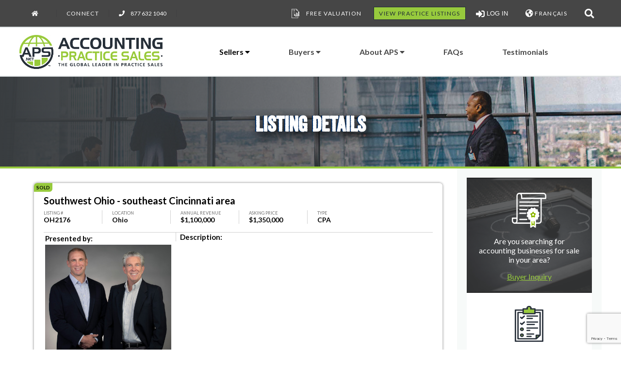

--- FILE ---
content_type: text/html; charset=UTF-8
request_url: https://accountingpracticesales.com/united-states/midwest-us/ohio/9761-Southwest+Ohio+-+southeast+Cincinnati+area/
body_size: 7918
content:
 
<!DOCTYPE html>
<html>
	<head>
<!-- Google Tag Manager -->
<script>(function(w,d,s,l,i){w[l]=w[l]||[];w[l].push({'gtm.start':
new Date().getTime(),event:'gtm.js'});var f=d.getElementsByTagName(s)[0],
j=d.createElement(s),dl=l!='dataLayer'?'&l='+l:'';j.async=true;j.src=
'https://www.googletagmanager.com/gtm.js?id='+i+dl;f.parentNode.insertBefore(j,f);
})(window,document,'script','dataLayer','GTM-5HMQ8QF');</script>
<!-- End Google Tag Manager -->		
		<meta charset="utf-8">
		<meta name="viewport" content="width=device-width, initial-scale=1.0, maximum-scale=1.0,user-scalable=0"/>
		<meta http-equiv="X-UA-Compatible" content="IE=edge">
		<title>OH2176 - Southwest Ohio - southeast Cincinnati area - Accounting Practice Sales</title>
		
				
<link rel="canonical" href="https://accountingpracticesales.com/united-states/midwest-us/ohio/9761-Southwest+Ohio+-+southeast+Cincinnati+area/" />
<link rel="alternate" href="https://accountingpracticesales.com/united-states/midwest-us/ohio/9761-Southwest+Ohio+-+southeast+Cincinnati+area/" hreflang="en" />
<meta name='robots' content='index, follow, max-image-preview:large, max-snippet:-1, max-video-preview:-1' />
<meta name="description" content="OH2176 - • Well established, multi-partner CPA firm  • Profitability is excellent; well above industry average • Tax preparation (57%), accounti" />
<meta property="og:locale" content="en_US" />
<meta property="og:type" content="website" />
<meta property="og:title" content="OH2176 - Southwest Ohio - southeast Cincinnati area - Accounting Practice Sales" />
<meta property="og:description" content="OH2176 - • Well established, multi-partner CPA firm  • Profitability is excellent; well above industry average • Tax preparation (57%), accounti" />
<meta property="og:url" content="https://accountingpracticesales.com/united-states/midwest-us/ohio/9761-Southwest+Ohio+-+southeast+Cincinnati+area/" />
<meta property="og:site_name" content="Accounting Practice Sales" /><meta property="article:modified_time" content="2024-12-08T08:00:00+00:00"><meta name="twitter:card" content="summary_large_image" />
<script type="application/ld+json" class="yoast-schema-graph">{"@context":"https://schema.org","@graph":[]}</script>

<link rel="stylesheet" href='/aps_site/css/all.min.css'>
<link rel='stylesheet' href='https://accountingpracticesales.com/aps_site/css/style.min.css' type='text/css' media='all'>
<link rel='stylesheet' href='https://accountingpracticesales.com/aps_site/css/grid.css' type='text/css' media='all'>
<link rel='stylesheet' href='https://accountingpracticesales.com/aps_site/css/animate.css' type='text/css' media='all'>
<link rel='stylesheet' href='https://accountingpracticesales.com/aps_site/css/w3_modified.css?ver=20260114t160000' type='text/css' media='all'>
<link rel='stylesheet' href='https://accountingpracticesales.com/portal/styles/apsportal.css?ver=20260114t160000' type='text/css' media='all'>
<link rel='stylesheet' href='/aps_site/css/styleO.css' type='text/css' media='all'>
<link rel="icon" href="https://accountingpracticesales.com/aps_site/images/cropped-APS_Icon-32x32.png" sizes="32x32" />
<link rel="icon" href="https://accountingpracticesales.com/aps_site/images/cropped-APS_Icon-192x192.png" sizes="192x192" />
<link rel="apple-touch-icon" href="https://accountingpracticesales.com/aps_site/images/cropped-APS_Icon-180x180.png" />
<meta name="msapplication-TileImage" content="https://accountingpracticesales.com/aps_site/images/cropped-APS_Icon-270x270.png" />
<script src="https://www.google.com/recaptcha/api.js?render=6LcQnX4mAAAAAF-U31Qp2_6TSusoMeB2CxDskuYO" async defer></script>
<script src="https://accountingpracticesales.com/portal/js/formvalidation.js?ver=20260114t160000"></script>
<script>
window.addEventListener('scroll', function() {
    if (window.scrollY > 100) {
        var logoImages = document.querySelectorAll('.primary-nav .logo img');
        logoImages.forEach(function(img) {
            img.style.maxHeight = '40px';
        });

        var apsbarbuttons = document.querySelectorAll('.apsbarbutton');
        apsbarbuttons.forEach(function(button) {
            button.style.padding = '20px 40px 20px 40px';
        });

        var hamburger = document.getElementById('hamburger');
        if (hamburger) {
            hamburger.style.top = '-15px';
        }
    } else {
        var logoImages = document.querySelectorAll('.primary-nav .logo img');
        logoImages.forEach(function(img) {
            img.style.maxHeight = '70px';
        });

        var apsbarbuttons = document.querySelectorAll('.apsbarbutton');
        apsbarbuttons.forEach(function(button) {
            button.style.padding = '40px';
        });

        var hamburger = document.getElementById('hamburger');
        if (hamburger) {
            hamburger.style.top = '0px';
        }
    }
});
function toggleFunctionA(targetElement) {
    var x = document.getElementById(targetElement);
    if (x.className.indexOf("w3-show") == -1) {
        x.className += " w3-show";
    } else {
        x.className = x.className.replace(" w3-show", "");
    }
}
</script>
	</head>

	  
	<body class="home page-template-default page page-id-18 page-parent wp-custom-logo">
<!-- Google Tag Manager (noscript) -->
<noscript><iframe src="https://www.googletagmanager.com/ns.html?id=GTM-5HMQ8QF" height="0" width="0" style="display:none;visibility:hidden"></iframe></noscript>
<!-- End Google Tag Manager (noscript) -->
	
		
		<div class="page-container">
			<div id="page-top"></div>
			<div class="sticky-header">
			<div class="top-nav">
				<div class="contained row">
					<div class="tn-left col">
						<ul style="align-items: center;">
							<li id="headerhomelink"><a href="https://accountingpracticesales.com/" class="target-fade"><i class="fa fa-home"></i></a></li>
							<li id="headerconnectlink"><a href="https://accountingpracticesales.com/connect/" class="target-fade">Connect</a></li>
							<li class="w3-hide-large w3-hide-medium"><a class="fline" href="tel:8776321040"><i class="fa fa-phone"></i> 877 632 1040</a></li>
							<li class="w3-hide-small"><span class="fline" style="padding: 0 10px; margin: 0 10px;"><i class="fa fa-phone"></i> 877 632 1040</span></li>
							<li id="fab_lcartlist" style="display:none;"><a id="fab_lcartlistcount" href="https://accountingpracticesales.com/apslistings/inquire/" class="button apsyellow"></a></li>
						</ul>
					</div>
					<div class="tn-right col">
						<ul style="align-items: center;">
							
							
														<li><a class="fline fver" style="display:flex;" href="https://accountingpracticesales.com/owners/practice-valuation-registration/"><img class="w3-hide-medium" src="https://accountingpracticesales.com/aps_site/images/valuation_fc.png" alt="Document with graph"> Free Valuation</a></li>
							<li><a href="https://accountingpracticesales.com/apslistings/" class="button green">VIEW PRACTICE LISTINGS</a></li>
														
							<li class="w3-dropdown-click" style="padding: 0px 0px; position:relative; margin-bottom:-40px; margin-top:-40px;">
								<button onclick="toggleFunctionA('navLogin')" class="w3-button fline fver">
									<i class="fas fa-sign-in-alt" style="font-size:1.35em"></i>&nbsp;LOG IN
								</button>
								<div id="navLogin" class="w3-dropdown-content w3-bar-block w3-border" style="right:0">
									<form method="post" action="https://accountingpracticesales.com/portal/verify.php" id="apsheaderloginform">
										<input class="w3-bar-item w3-input w3-border" type="text" placeholder="E-Mail" name="email" style="width:160px;" required>
										<input class="w3-bar-item w3-input w3-border" type="password" placeholder="Password" name="password" style="width:160px;" required>
										<button class="w3-bar-item w3-button w3-black w3-right w3-section" type="button" style="margin-top:0px!important;margin-bottom:0px!important;" onclick="apsValidateForm('apsheaderloginform', '6LcQnX4mAAAAAF-U31Qp2_6TSusoMeB2CxDskuYO')">
											<i class="fas fa-sign-in-alt"></i> LOG IN
										</button>
										<input type="hidden" name="interface" value="en">
										<input type="hidden" name="g-recaptcha-response">
									</form>
								</div>
							</li>
							<li><a class="fline" href="https://accountingpracticesales.com/qc-fr/"><i class="fas fa-globe-americas fa-lg"></i> FRANÇAIS</a></li>
							<li><button onclick="document.getElementById('search-form').style.display='block'" class="w3-button fline fver"><i class="fa fa-search top-nav-search"></i></button></li>
						</ul>
					</div>
				</div>
			</div>
			<div class="primary-nav">
				<div class="contained">
					<div class="pn-left col"><div class="logo"><a href="https://accountingpracticesales.com/" class="target-fade"><img src="https://accountingpracticesales.com/aps_site/images/logo_color.jpg" alt=""></a>
						<i id="hamburger" class="fa fa-bars w3-hide-large" onclick="toggleFunctionA('aps360dropbar')"></i>
					</div>
				</div>
					<div class="pn-right col">
<div id="aps360mainbar" class="w3-bar w3-hide-small w3-hide-medium">
  <div class="w3-dropdown-hover">
    <a class="w3-button apsbarbutton" href="https://accountingpracticesales.com/owners/">Sellers&nbsp;<i class="fa fa-caret-down"></i></a>
    <div class="w3-dropdown-content w3-bar-block">
      <a class="w3-bar-item w3-button apsbardropitem" href="https://accountingpracticesales.com/seller-inquiry/"><img src="https://accountingpracticesales.com/aps_site/images/buyerReg.png" alt="Document with ribbon"> Seller Inquiry</a>
      <a class="w3-bar-item w3-button apsbardropitem" href="https://accountingpracticesales.com/owners/practice-valuation-registration/"><img src="https://accountingpracticesales.com/aps_site/images/valuation.png" alt="Document with graph"> Free Valuation</a>
      <a class="w3-bar-item w3-button apsbardropitem" href="https://accountingpracticesales.com/owners/infos/"><img src="https://accountingpracticesales.com/aps_site/images/Articles.png" alt="Clipboard with checklist"> Seller Articles</a>
      <a class="w3-bar-item w3-button apsbardropitem" href="https://accountingpracticesales.com/planning/"><img src="https://accountingpracticesales.com/aps_site/images/ourbrokers.png" alt="Group of businesspeople"><div style="display: inline-block;"><br>Estate Planning<br>For Sellers</div></a>
    </div>
  </div>
  <div class="w3-dropdown-hover">
    <a class="w3-button apsbarbutton" href="https://accountingpracticesales.com/buyers/">Buyers&nbsp;<i class="fa fa-caret-down"></i></a>
    <div class="w3-dropdown-content w3-bar-block">
      <a class="w3-bar-item w3-button apsbardropitem" href="https://accountingpracticesales.com/buyer-inquiry/"><img src="https://accountingpracticesales.com/aps_site/images/buyerReg.png" alt="Document with ribbon"> Buyer Inquiry</a>
      <a class="w3-bar-item w3-button apsbardropitem" href="https://accountingpracticesales.com/apslistings/"><img src="https://accountingpracticesales.com/aps_site/images/buyers.png" alt="Map with marker"> Practice Listings</a>
      <a class="w3-bar-item w3-button apsbardropitem" href="https://accountingpracticesales.com/createapsaccount/"><img src="https://accountingpracticesales.com/aps_site/images/FindBroker.png" alt="Laptop computer with man on screen"> Create APS Account</a>
      <a class="w3-bar-item w3-button apsbardropitem" href="https://accountingpracticesales.com/buyers/info/"><img src="https://accountingpracticesales.com/aps_site/images/Articles.png" alt="Clipboard with checklist"> Buyer Articles</a>
    </div>
  </div>
  <div class="w3-dropdown-hover">
    <a class="w3-button apsbarbutton" href="https://accountingpracticesales.com/about-aps/">About&nbsp;APS&nbsp;<i class="fa fa-caret-down"></i></a>
    <div class="w3-dropdown-content w3-bar-block">
      <a class="w3-bar-item w3-button apsbardropitem" href="https://accountingpracticesales.com/about-aps/"><img src="https://accountingpracticesales.com/aps_site/images/ourbrokers.png" alt="Group of businesspeople"> About APS</a>
      <a class="w3-bar-item w3-button apsbardropitem" href="https://accountingpracticesales.com/connect-with-your-broker/"><img src="https://accountingpracticesales.com/aps_site/images/FindBroker.png" alt="Laptop computer with man on screen"> Our Brokers</a>
      <a class="w3-bar-item w3-button apsbardropitem" href="https://accountingpracticesales.com/seminars-and-conferences/"><img src="https://accountingpracticesales.com/aps_site/images/conferences.png" alt="Man on podium"><div style="display: inline-block;"><br>Seminars and<br>Conferences</div></a>
    </div>
  </div>
  <a class="w3-bar-item w3-button apsbarbutton" style="padding:40px;" href="https://accountingpracticesales.com/faqs/" data-ps2id-api="true">FAQs</a>
  <a class="w3-bar-item w3-button apsbarbutton" style="padding:40px;" href="https://accountingpracticesales.com/testimonials/" aria-current="page" data-ps2id-api="true">Testimonials  
  </a>
</div>

<div id="aps360dropbar" class="w3-bar-block w3-hide w3-hide-large w3-mobile">
  <a href="https://accountingpracticesales.com/seller-inquiry/" class="w3-bar-item w3-button w3-mobile apsmbardropitem" style="padding:12px;">Seller Inquiry</a>
  <a href="https://accountingpracticesales.com/owners/practice-valuation-registration/" class="w3-bar-item w3-button w3-mobile apsmbardropitem" style="padding:12px;">Free Valuation</a>
  <a href="https://accountingpracticesales.com/owners/infos/" class="w3-bar-item w3-button w3-mobile apsmbardropitem" style="padding:12px;">Seller Articles</a>
  <a href="https://accountingpracticesales.com/buyer-inquiry/" class="w3-bar-item w3-button w3-mobile apsmbardropitem" style="padding:12px;">Buyer Inquiry</a>
  <a href="https://accountingpracticesales.com/apslistings/" class="w3-bar-item w3-button w3-mobile apsmbardropitem" style="padding:12px;">Practice Listings</a>
  <a href="https://accountingpracticesales.com/createapsaccount/" class="w3-bar-item w3-button w3-mobile apsmbardropitem" style="padding:12px;">Create APS Account</a>
  <a href="https://accountingpracticesales.com/buyers/" class="w3-bar-item w3-button w3-mobile apsmbardropitem" style="padding:12px;">Buyer Articles</a>
  <a href="https://accountingpracticesales.com/about-aps/" class="w3-bar-item w3-button w3-mobile apsmbardropitem" style="padding:12px;">About APS</a>
  <a href="https://accountingpracticesales.com/connect-with-your-broker/" class="w3-bar-item w3-button w3-mobile apsmbardropitem" style="padding:12px;">Our Brokers</a>
  <a href="https://accountingpracticesales.com/seminars-and-conferences/" class="w3-bar-item w3-button w3-mobile apsmbardropitem" style="padding:12px;">Seminars and Conferences</a>
  <a href="https://accountingpracticesales.com/faqs/" class="w3-bar-item w3-button w3-mobile apsmbardropitem" style="padding:12px;">FAQs</a>
  <a href="https://accountingpracticesales.com/testimonials/" class="w3-bar-item w3-button w3-mobile apsmbardropitem" style="padding:12px;">Testimonials</a>
  <a href="https://accountingpracticesales.com/retrylogin?msg=rp" class="w3-bar-item w3-button w3-mobile apsmbardropitem" style="padding:12px;"><i class="fas fa-sign-in-alt"></i> Log In</a>
  <a href="https://accountingpracticesales.com/qc-fr/" class="w3-bar-item w3-button w3-mobile apsmbardropitem" style="padding:12px;"><i class="fas fa-globe-americas fa-lg"></i> FRANÇAIS</a>
</div>

					</div>
				</div>
				
			</div>
		</div>
			<div class="internal-headern" style="background:linear-gradient(to right,rgba(57,61,64,1),rgba(57,61,64,0.7), transparent),url('https://accountingpracticesales.com/aps_site/images/business_center.jpg');background-color:#3e3e3e;background-size:cover;background-attachment:fixed;background-repeat:no-repeat;background-position:top center;">
				<div class="contained row">
					<div class="col header-contentn">
						
					
					<div class="white drfcbc fpshadow360_n">Listing Details</div>
											
					</div>
				</div>
			</div>
		</div>
		
			<div class="row main-content contained">

				<div class="col">

					<div class="apssinglelisting apslistingitem_nslbg"><div class="apslistingitem_nheader" id="listing_requeststatus" style="display:none;"></div><div class="apslistingitem_nheader" id="listing_watchstatus" style="display:none;"></div><div class="apslistingitem_nheader">&nbsp;</div><div class="apslistingitem_lstatus">SOLD</div><div class="apslistingitem_lname">Southwest Ohio - southeast Cincinnati area</div><div class="listingstatscontainer"><div class="listingstat first"><div class="listingstattitle">Listing&nbsp;#</div><div class="listingstatinfo">OH2176</div></div><div class="listingstat"><div class="listingstattitle">Location</div><div class="listingstatinfo">Ohio</div></div><div class="listingstat"><div class="listingstattitle">Annual&nbsp;Revenue</div><div class="listingstatinfo">$1,100,000</div></div><div class="listingstat"><div class="listingstattitle">Asking&nbsp;Price</div><div class="listingstatinfo">$1,350,000</div></div><div class="listingstat"><div class="listingstattitle">Type</div><div class="listingstatinfo">CPA </div></div></div><div class="apslistingcontainer apslistingitem_nitem apslistingitem_btop" style="flex-wrap: wrap;"><div class="nitem200pres">
						<table>
							<tr>
								<td><span class="listingsectiontitle">Presented by:</span></td>
							</tr>
							<tr>
								<td><a href="https://accountingpracticesales.com/broker/weldon/"><img style="max-width: 100%;height: auto;" src="https://accountingpracticesales.com/aps_site/images/Headshot_ThomasSteveWeldon_sl.jpg"></a></td>
							</tr>
							<tr class="listingsectiontitle">
								<td><a href="https://accountingpracticesales.com/broker/weldon/">The Weldon Group</a></td>
							</tr>
							<tr class="listingsectiontext">
								<td>800-272-7355</td>
							</tr>
						</table>
					</div>
					<div class="nitemrestpres"><div class="apslistingcontainerdescr apslistingitem_descr apslistingitem_bleft"><span class="listingsectiontitle">Description:</span><br>• Well established, multi-partner CPA firm  
• Profitability is excellent; well above industry average 
• Tax preparation (57%), accounting services (24%), payroll (7%), consulting (12%) 
• Average individual return ($500), average business ($1600), others ($520)  
• Software used is UltraTax and QuickBooks  
• Office space is available for lease or purchase  
• Owners available for transition as needed
</div></div>
				</div><div class="apslistingcontainer apslistingitem_nheader apslistingitem_nbottom"><div class="apsdescrtxtb" style="flex: 1;text-align: center;color:black;">To request more information about this practice:</div></div><div class="apslistingcontainer apslistingitem_nheader" style="display:flex;flex-wrap: wrap;"><div class="nitemhalf pagebuttonthin" style="min-width: 250px;" onclick="document.getElementById('fab_apslistingloginmodal').style.display='block';">
						<div style="display:flex;align-items:center;justify-content: center;">
							
							<i class="fas fa-sign-in-alt"></i> &nbsp;Log in</div></div><div class="nitemhalf pagebuttonthin" style="min-width: 250px;" onclick="document.getElementById('fab_apsacctcreatemodal').style.display='block'">
						<div style="display:flex;align-items:center;justify-content: center;">
							
							<i class="fas fa-user-circle"></i> &nbsp;Create NEW APS account</div></div></div><div class="apslistingcontainer apslistingitem_nheader"><div class="apsdescrtxtb" style="flex: 1;text-align: center;color:black;">Or</div></div><div class="apslistingcontainer apslistingitem_nheader" style="display:flex;flex-wrap: wrap;"><a class="nitemhalf pagebuttonthin" style="display:block;min-width: 250px;" href="https://accountingpracticesales.com/apslistings/">
						<div style="display:flex;align-items:center;justify-content: center;"><i class="fas fa-search"></i>&nbsp;Search for more listings</div></a><div class="nitemhalf pagebuttonthin" style="min-width: 250px;" onclick="document.getElementById('fab_apslistingsharemodal').style.display='block'">
						<div style="display:flex;align-items:center;justify-content: center;">
							
							<i class="fa fa-envelope"></i> &nbsp;Share this listing with a friend</div></div></div></div>	<div id="fab_apslistingloginmodal" class="w3-modal">
		<div class="w3-modal-content" style="max-width:600px">

			<div class="w3-center"><br>
				<span onclick="document.getElementById('fab_apslistingloginmodal').style.display='none'" class="w3-button w3-xlarge w3-hover-red w3-display-topright" title="Close Window">&times;</span>
			</div>

			<form method="post" id="fab_apslistinglogin" class="w3-container" action="https://accountingpracticesales.com/portal/verify.php">
				<div class="w3-section">
					<label><b>Your E-mail:</b></label>
					<input class="aps-modal-input w3-margin-bottom" type="text" placeholder="Enter E-mail" name="email" required>
					<label><b>Your password:</b></label>
					<input class="aps-modal-input" type="password" placeholder="Enter your password" name="password" required>
					<input type="hidden" name="listing" value="9761">
					<input type="hidden" name="g-recaptcha-response">
					<input type="hidden" name="interface" value="en">
					<button type="button" onclick="apsValidateForm('fab_apslistinglogin', '6LcQnX4mAAAAAF-U31Qp2_6TSusoMeB2CxDskuYO')" class="button w3-block green w3-section w3-padding"><i class="fas fa-sign-in-alt"></i> Log in</button>
				</div>
			</form>
			
			<div class="w3-container w3-border-top w3-light-grey">
				<button onclick="document.getElementById('fab_apslistingloginmodal').style.display='none'" type="button" class="button green">Cancel</button>
			</div>

		</div>
	</div>
	
	<div id="fab_apsacctcreatemodal" class="w3-modal">
		<div class="w3-modal-content" style="max-width:600px">

			<div class="w3-center"><br>
				<span onclick="document.getElementById('fab_apsacctcreatemodal').style.display='none'" class="w3-button w3-xlarge w3-hover-red w3-display-topright" title="Close Window">&times;</span>
			</div>

			<form method="post" id="fab_apsacctcreate" class="w3-container" action="https://accountingpracticesales.com/portal/submits/accountcreate.php">
				<div class="w3-section">
					<label><b>First Name *</b></label>
					<input class="aps-modal-input w3-margin-bottom" type="text" placeholder="Enter your first name" name="firstname" required>
					<label><b>Last Name *</b></label>
					<input class="aps-modal-input w3-margin-bottom" type="text" placeholder="Enter your last name" name="lastname" required>
					<label><b>Your E-mail *</b></label>
					<input class="aps-modal-input w3-margin-bottom" type="text" placeholder="Enter Your E-mail" name="email" required>		
					<label><b>Mobile Phone *</b></label>
					<input class="aps-modal-input w3-margin-bottom" type="tel" placeholder="Enter Your Mobile Phone #" name="mobilephone" id="mobilephone" oninput="adphonedashes('mobilephone');" required>	
					<label><b>Desired password * (At least 10 characters)</b></label>
					<input class="aps-modal-input w3-margin-bottom password-group" type="password" placeholder="Enter your password" name="password" autocomplete="new-password" required>
					<label><b>Repeat password *</b></label>
					<input class="aps-modal-input w3-margin-bottom password-group" type="password" placeholder="Enter your password" name="password_repeat" autocomplete="new-password" required>
					<input class="w3-check" type="checkbox" name="aps_smssystem" id="aps_smssystem" value="0" checked><label for="aps_smssystem" style="font-size: 0.75em;">I authorize Accounting Practice Sales to send me SMS messages for login authentication, password recovery, or alerts regarding access to confidential information I have requested. Message frequency varies. Messaging data rates may apply. I can opt out by replying STOP at any time. View our <a  target="_blank" href="https://accountingpracticesales.com/privacy-policy/">privacy policy</a></label>
					<input type="hidden" name="listingid" value="9761">
					<input type="hidden" name="flanguage" value="en">
					<input type="hidden" name="g-recaptcha-response">
					<input type="hidden" name="aps_type" value="921280000">
					<input type="hidden" name="aps_create_source" value="Portal Signup - Listing">
					<button type="button" id="fab_apsacctcreateButton" onclick="apsValidateForm('fab_apsacctcreate', '6LcQnX4mAAAAAF-U31Qp2_6TSusoMeB2CxDskuYO', true, false)" class="button w3-block green w3-section w3-padding"><i class="fas fa-plus-square"></i> Create Account</button>
				</div>
			</form>
			
			<div class="w3-container w3-border-top w3-light-grey">
				<button onclick="document.getElementById('fab_apsacctcreatemodal').style.display='none'" type="button" class="button green">Cancel</button>
			</div>

		</div>
	</div>

	<div id="fab_apsacctcreatemodal_result" class="w3-modal">
		<div class="w3-modal-content" style="max-width:600px">

			<div class="w3-center"><br>
				<span onclick="document.getElementById('fab_apsacctcreatemodal_result').style.display='none'" class="w3-button w3-xlarge w3-hover-red w3-display-topright" title="Close Window">&times;</span>
			</div>

			<div class="w3-container">
				<p id="fab_apsacctcreatemodal_resulttxt"></p>
			</div>

			<div class="w3-container w3-border-top w3-light-grey">
				<button onclick="document.getElementById('fab_apsacctcreatemodal_result').style.display='none'" type="button" class="button green">Close</button>
			</div>

		</div>
	</div>
	
	
	
	<div id="fab_apslistingsharemodal" class="w3-modal">
		<div class="w3-modal-content" style="max-width:600px">

			<div class="w3-center"><br>
				<span onclick="document.getElementById('fab_apslistingsharemodal').style.display='none'" class="w3-button w3-xlarge w3-hover-red w3-display-topright" title="Close Window">&times;</span>
			</div>

			<form method="post" id="fab_apslistingshare" class="w3-container" action="https://accountingpracticesales.com/aps360hooks/mailhandler.php">
				<div class="w3-section">
					<label><b>Friend's E-mail:</b></label>
					<input class="aps-modal-input w3-margin-bottom" type="text" placeholder="Enter E-mail" name="fab_listingshare_emaddy" required>
					<label><b>Your Name:</b></label>
					<input class="aps-modal-input" type="text" placeholder="Enter your name" name="fab_listingshare_frname" required>
										<input class="sharelistingspecial" type="text" placeholder="Enter your e-mail" name="fab_listingshare_yremail">
										<input type="hidden" name="listingid" value="9761">
					<input type="hidden" name="listingdescr" value="OH2176 - Southwest Ohio - southeast Cincinnati area">
					<input type="hidden" name="interface" value="">
					<input type="hidden" name="g-recaptcha-response">
					<button type="button" onclick="apsValidateForm('fab_apslistingshare', '6LcQnX4mAAAAAF-U31Qp2_6TSusoMeB2CxDskuYO', true)" class="button w3-block green w3-section w3-padding"><i class="fa fa-envelope"></i> Send E-Mail</button>
				</div>
			</form>
			
			<div class="w3-container w3-border-top w3-light-grey">
				<button onclick="document.getElementById('fab_apslistingsharemodal').style.display='none'" type="button" class="button green">Cancel</button>
			</div>

		</div>
	</div>

	<div id="fab_apslistingsharemodal_result" class="w3-modal">
		<div class="w3-modal-content" style="max-width:600px">

			<div class="w3-center"><br>
				<span onclick="document.getElementById('fab_apslistingsharemodal_result').style.display='none'" class="w3-button w3-xlarge w3-hover-red w3-display-topright" title="Close Window">&times;</span>
			</div>

			<div class="w3-container">
				<p id="fab_apslistingsharemodal_resulttxt"></p>
			</div>

			<div class="w3-container w3-border-top w3-light-grey">
				<button onclick="document.getElementById('fab_apslistingsharemodal_result').style.display='none'" type="button" class="button green">Close</button>
			</div>

		</div>
	</div>
	
					
				</div>


<div class="col side-bar">
	<div class="sticky">
<div class="widget_text widget-odd widget-first widget-1 hero widget animated fadeInRight"><h2 class="widgettitle">Buyer Inquiry</h2><div class="textwidget custom-html-widget">
				<a href="https://accountingpracticesales.com/buyer-inquiry/" class="target-fade"></a>
				<img alt="Document with ribbon" src="https://accountingpracticesales.com/aps_site/images/buyerReg.png">
				<p>Are you searching for accounting businesses for sale in your area?</p>
				<span class="green"><u>Buyer Inquiry</u></span>
			</div></div><div class="widget_text widget-even widget-2 widget animated fadeInRight"><h2 class="widgettitle">View Buyer Articles</h2><div class="textwidget custom-html-widget">
				<a href="https://accountingpracticesales.com/buyers/" class="target-fade"></a>
				<img alt="Clipboard with checklist" src="https://accountingpracticesales.com/aps_site/images/Articles.png">
				<p>Do you know the steps to buying an accounting practice?</p>
				<span class=""><u>View Buyer Articles</u></span>
			</div></div><div class="widget_text widget-odd widget-3 widget animated fadeInRight"><h2 class="widgettitle">Connect With Your Broker</h2><div class="textwidget custom-html-widget">
				<a href="https://accountingpracticesales.com/connect-with-your-broker/" class="target-fade"></a>
				<img alt="Laptop computer with man on screen" src="https://accountingpracticesales.com/aps_site/images/FindBroker.png">
				<p>Contact our experienced independent brokers to obtain more details on practices.</p>
				<span class="green"><u>Connect With Your Broker</u></span>
			</div></div><div class="widget_text widget-even widget-last widget-4 widget animated fadeInRight"><h2 class="widgettitle">Testimonials</h2><div class="textwidget custom-html-widget">
				<a href="https://accountingpracticesales.com/testimonials/" class="target-fade"></a>
				<img alt="Megaphone" src="https://accountingpracticesales.com/aps_site/images/Testimonials.png">
				<p>We can tell you all day about APS, but it is better to hear it from past clients who have worked with us.</p>
				<span class=""><u>Testimonials</u></span>
			</div></div>	</div>
</div>
        
				
			</div>
</div>

<a href="#page-top" class="back-to-top animated flipInX delay-two"><i class="fa fa-caret-up"></i></a>
		<div class="section-connect">
			<div class="row contained">
				<div class="col">
					<div class="section-container">
					<div class="section-heading">
						<div class="apsbigtxt white">Have A Question For Us?</div>
					</div>
					<div class="section-description">
						<p class="green apsmedtxtthin">We are here to assist with any questions you may have.</p></div>
					<div class="section-button" id="connect"><a href="https://accountingpracticesales.com/connect/" class="pagebutton">Connect</a></div>	
					</div>
					
				</div>
			</div>
		</div>
		
<div class="footer contained">
	
	<div class="footer-block footer-contact">
		<img src="https://accountingpracticesales.com/aps_site/images/logoicon.png" alt="" class="logo">
		<p>Accounting Practice Sales <br class="w3-hide-medium w3-hide-large">| Phone: (877) 632-1040 | <a href="https://accountingpracticesales.com/connect/">Connect with APS</a> |<br class="w3-hide-medium w3-hide-large">  &copy 2000-2026 <strong>Accounting Practice Sales</strong> | <br class="w3-hide-medium w3-hide-large"><a href="https://accountingpracticesales.com/sitemap/">Sitemap</a> | <a href="https://accountingpracticesales.com/privacy-policy/">Privacy policy</a></p>
	</div>	
	

</div>

</div>

<div id="search-form" class="w3-modal" style="display: none;">
	<div class="w3-modal-content" style="max-width:600px">
		<div class="w3-center"><br>
			<span onclick="document.getElementById('search-form').style.display='none'" class="w3-button w3-xlarge w3-hover-red w3-display-topright" title="Close Window">×</span>
		</div>
		<form method="post" id="aps_pagesearchform" class="w3-container" action="https://accountingpracticesales.com/search/">
			<div class="w3-section">
				<label><b>Search the APS site:</b></label>
				<input class="w3-input w3-margin-bottom w3-margin-bottom" type="text" placeholder="Enter search query" name="s" required="">
			</div>
		</form>
		
		<div class="w3-container w3-border-top w3-light-grey">
			<button type="submit" form="aps_pagesearchform" class="pagebutton"><i class="fas fa-search"></i>  Search</button>
			<button onclick="document.getElementById('search-form').style.display='none'" class="pagebutton"> Cancel</button>
		</div>
	</div>
</div>
<script type='text/javascript' src='https://accountingpracticesales.com/aps_site/js/aps360_footer.js'></script>
</body>
</html>


--- FILE ---
content_type: text/html; charset=utf-8
request_url: https://www.google.com/recaptcha/api2/anchor?ar=1&k=6LcQnX4mAAAAAF-U31Qp2_6TSusoMeB2CxDskuYO&co=aHR0cHM6Ly9hY2NvdW50aW5ncHJhY3RpY2VzYWxlcy5jb206NDQz&hl=en&v=9TiwnJFHeuIw_s0wSd3fiKfN&size=invisible&anchor-ms=20000&execute-ms=30000&cb=lqiq1vdb35tz
body_size: 48431
content:
<!DOCTYPE HTML><html dir="ltr" lang="en"><head><meta http-equiv="Content-Type" content="text/html; charset=UTF-8">
<meta http-equiv="X-UA-Compatible" content="IE=edge">
<title>reCAPTCHA</title>
<style type="text/css">
/* cyrillic-ext */
@font-face {
  font-family: 'Roboto';
  font-style: normal;
  font-weight: 400;
  font-stretch: 100%;
  src: url(//fonts.gstatic.com/s/roboto/v48/KFO7CnqEu92Fr1ME7kSn66aGLdTylUAMa3GUBHMdazTgWw.woff2) format('woff2');
  unicode-range: U+0460-052F, U+1C80-1C8A, U+20B4, U+2DE0-2DFF, U+A640-A69F, U+FE2E-FE2F;
}
/* cyrillic */
@font-face {
  font-family: 'Roboto';
  font-style: normal;
  font-weight: 400;
  font-stretch: 100%;
  src: url(//fonts.gstatic.com/s/roboto/v48/KFO7CnqEu92Fr1ME7kSn66aGLdTylUAMa3iUBHMdazTgWw.woff2) format('woff2');
  unicode-range: U+0301, U+0400-045F, U+0490-0491, U+04B0-04B1, U+2116;
}
/* greek-ext */
@font-face {
  font-family: 'Roboto';
  font-style: normal;
  font-weight: 400;
  font-stretch: 100%;
  src: url(//fonts.gstatic.com/s/roboto/v48/KFO7CnqEu92Fr1ME7kSn66aGLdTylUAMa3CUBHMdazTgWw.woff2) format('woff2');
  unicode-range: U+1F00-1FFF;
}
/* greek */
@font-face {
  font-family: 'Roboto';
  font-style: normal;
  font-weight: 400;
  font-stretch: 100%;
  src: url(//fonts.gstatic.com/s/roboto/v48/KFO7CnqEu92Fr1ME7kSn66aGLdTylUAMa3-UBHMdazTgWw.woff2) format('woff2');
  unicode-range: U+0370-0377, U+037A-037F, U+0384-038A, U+038C, U+038E-03A1, U+03A3-03FF;
}
/* math */
@font-face {
  font-family: 'Roboto';
  font-style: normal;
  font-weight: 400;
  font-stretch: 100%;
  src: url(//fonts.gstatic.com/s/roboto/v48/KFO7CnqEu92Fr1ME7kSn66aGLdTylUAMawCUBHMdazTgWw.woff2) format('woff2');
  unicode-range: U+0302-0303, U+0305, U+0307-0308, U+0310, U+0312, U+0315, U+031A, U+0326-0327, U+032C, U+032F-0330, U+0332-0333, U+0338, U+033A, U+0346, U+034D, U+0391-03A1, U+03A3-03A9, U+03B1-03C9, U+03D1, U+03D5-03D6, U+03F0-03F1, U+03F4-03F5, U+2016-2017, U+2034-2038, U+203C, U+2040, U+2043, U+2047, U+2050, U+2057, U+205F, U+2070-2071, U+2074-208E, U+2090-209C, U+20D0-20DC, U+20E1, U+20E5-20EF, U+2100-2112, U+2114-2115, U+2117-2121, U+2123-214F, U+2190, U+2192, U+2194-21AE, U+21B0-21E5, U+21F1-21F2, U+21F4-2211, U+2213-2214, U+2216-22FF, U+2308-230B, U+2310, U+2319, U+231C-2321, U+2336-237A, U+237C, U+2395, U+239B-23B7, U+23D0, U+23DC-23E1, U+2474-2475, U+25AF, U+25B3, U+25B7, U+25BD, U+25C1, U+25CA, U+25CC, U+25FB, U+266D-266F, U+27C0-27FF, U+2900-2AFF, U+2B0E-2B11, U+2B30-2B4C, U+2BFE, U+3030, U+FF5B, U+FF5D, U+1D400-1D7FF, U+1EE00-1EEFF;
}
/* symbols */
@font-face {
  font-family: 'Roboto';
  font-style: normal;
  font-weight: 400;
  font-stretch: 100%;
  src: url(//fonts.gstatic.com/s/roboto/v48/KFO7CnqEu92Fr1ME7kSn66aGLdTylUAMaxKUBHMdazTgWw.woff2) format('woff2');
  unicode-range: U+0001-000C, U+000E-001F, U+007F-009F, U+20DD-20E0, U+20E2-20E4, U+2150-218F, U+2190, U+2192, U+2194-2199, U+21AF, U+21E6-21F0, U+21F3, U+2218-2219, U+2299, U+22C4-22C6, U+2300-243F, U+2440-244A, U+2460-24FF, U+25A0-27BF, U+2800-28FF, U+2921-2922, U+2981, U+29BF, U+29EB, U+2B00-2BFF, U+4DC0-4DFF, U+FFF9-FFFB, U+10140-1018E, U+10190-1019C, U+101A0, U+101D0-101FD, U+102E0-102FB, U+10E60-10E7E, U+1D2C0-1D2D3, U+1D2E0-1D37F, U+1F000-1F0FF, U+1F100-1F1AD, U+1F1E6-1F1FF, U+1F30D-1F30F, U+1F315, U+1F31C, U+1F31E, U+1F320-1F32C, U+1F336, U+1F378, U+1F37D, U+1F382, U+1F393-1F39F, U+1F3A7-1F3A8, U+1F3AC-1F3AF, U+1F3C2, U+1F3C4-1F3C6, U+1F3CA-1F3CE, U+1F3D4-1F3E0, U+1F3ED, U+1F3F1-1F3F3, U+1F3F5-1F3F7, U+1F408, U+1F415, U+1F41F, U+1F426, U+1F43F, U+1F441-1F442, U+1F444, U+1F446-1F449, U+1F44C-1F44E, U+1F453, U+1F46A, U+1F47D, U+1F4A3, U+1F4B0, U+1F4B3, U+1F4B9, U+1F4BB, U+1F4BF, U+1F4C8-1F4CB, U+1F4D6, U+1F4DA, U+1F4DF, U+1F4E3-1F4E6, U+1F4EA-1F4ED, U+1F4F7, U+1F4F9-1F4FB, U+1F4FD-1F4FE, U+1F503, U+1F507-1F50B, U+1F50D, U+1F512-1F513, U+1F53E-1F54A, U+1F54F-1F5FA, U+1F610, U+1F650-1F67F, U+1F687, U+1F68D, U+1F691, U+1F694, U+1F698, U+1F6AD, U+1F6B2, U+1F6B9-1F6BA, U+1F6BC, U+1F6C6-1F6CF, U+1F6D3-1F6D7, U+1F6E0-1F6EA, U+1F6F0-1F6F3, U+1F6F7-1F6FC, U+1F700-1F7FF, U+1F800-1F80B, U+1F810-1F847, U+1F850-1F859, U+1F860-1F887, U+1F890-1F8AD, U+1F8B0-1F8BB, U+1F8C0-1F8C1, U+1F900-1F90B, U+1F93B, U+1F946, U+1F984, U+1F996, U+1F9E9, U+1FA00-1FA6F, U+1FA70-1FA7C, U+1FA80-1FA89, U+1FA8F-1FAC6, U+1FACE-1FADC, U+1FADF-1FAE9, U+1FAF0-1FAF8, U+1FB00-1FBFF;
}
/* vietnamese */
@font-face {
  font-family: 'Roboto';
  font-style: normal;
  font-weight: 400;
  font-stretch: 100%;
  src: url(//fonts.gstatic.com/s/roboto/v48/KFO7CnqEu92Fr1ME7kSn66aGLdTylUAMa3OUBHMdazTgWw.woff2) format('woff2');
  unicode-range: U+0102-0103, U+0110-0111, U+0128-0129, U+0168-0169, U+01A0-01A1, U+01AF-01B0, U+0300-0301, U+0303-0304, U+0308-0309, U+0323, U+0329, U+1EA0-1EF9, U+20AB;
}
/* latin-ext */
@font-face {
  font-family: 'Roboto';
  font-style: normal;
  font-weight: 400;
  font-stretch: 100%;
  src: url(//fonts.gstatic.com/s/roboto/v48/KFO7CnqEu92Fr1ME7kSn66aGLdTylUAMa3KUBHMdazTgWw.woff2) format('woff2');
  unicode-range: U+0100-02BA, U+02BD-02C5, U+02C7-02CC, U+02CE-02D7, U+02DD-02FF, U+0304, U+0308, U+0329, U+1D00-1DBF, U+1E00-1E9F, U+1EF2-1EFF, U+2020, U+20A0-20AB, U+20AD-20C0, U+2113, U+2C60-2C7F, U+A720-A7FF;
}
/* latin */
@font-face {
  font-family: 'Roboto';
  font-style: normal;
  font-weight: 400;
  font-stretch: 100%;
  src: url(//fonts.gstatic.com/s/roboto/v48/KFO7CnqEu92Fr1ME7kSn66aGLdTylUAMa3yUBHMdazQ.woff2) format('woff2');
  unicode-range: U+0000-00FF, U+0131, U+0152-0153, U+02BB-02BC, U+02C6, U+02DA, U+02DC, U+0304, U+0308, U+0329, U+2000-206F, U+20AC, U+2122, U+2191, U+2193, U+2212, U+2215, U+FEFF, U+FFFD;
}
/* cyrillic-ext */
@font-face {
  font-family: 'Roboto';
  font-style: normal;
  font-weight: 500;
  font-stretch: 100%;
  src: url(//fonts.gstatic.com/s/roboto/v48/KFO7CnqEu92Fr1ME7kSn66aGLdTylUAMa3GUBHMdazTgWw.woff2) format('woff2');
  unicode-range: U+0460-052F, U+1C80-1C8A, U+20B4, U+2DE0-2DFF, U+A640-A69F, U+FE2E-FE2F;
}
/* cyrillic */
@font-face {
  font-family: 'Roboto';
  font-style: normal;
  font-weight: 500;
  font-stretch: 100%;
  src: url(//fonts.gstatic.com/s/roboto/v48/KFO7CnqEu92Fr1ME7kSn66aGLdTylUAMa3iUBHMdazTgWw.woff2) format('woff2');
  unicode-range: U+0301, U+0400-045F, U+0490-0491, U+04B0-04B1, U+2116;
}
/* greek-ext */
@font-face {
  font-family: 'Roboto';
  font-style: normal;
  font-weight: 500;
  font-stretch: 100%;
  src: url(//fonts.gstatic.com/s/roboto/v48/KFO7CnqEu92Fr1ME7kSn66aGLdTylUAMa3CUBHMdazTgWw.woff2) format('woff2');
  unicode-range: U+1F00-1FFF;
}
/* greek */
@font-face {
  font-family: 'Roboto';
  font-style: normal;
  font-weight: 500;
  font-stretch: 100%;
  src: url(//fonts.gstatic.com/s/roboto/v48/KFO7CnqEu92Fr1ME7kSn66aGLdTylUAMa3-UBHMdazTgWw.woff2) format('woff2');
  unicode-range: U+0370-0377, U+037A-037F, U+0384-038A, U+038C, U+038E-03A1, U+03A3-03FF;
}
/* math */
@font-face {
  font-family: 'Roboto';
  font-style: normal;
  font-weight: 500;
  font-stretch: 100%;
  src: url(//fonts.gstatic.com/s/roboto/v48/KFO7CnqEu92Fr1ME7kSn66aGLdTylUAMawCUBHMdazTgWw.woff2) format('woff2');
  unicode-range: U+0302-0303, U+0305, U+0307-0308, U+0310, U+0312, U+0315, U+031A, U+0326-0327, U+032C, U+032F-0330, U+0332-0333, U+0338, U+033A, U+0346, U+034D, U+0391-03A1, U+03A3-03A9, U+03B1-03C9, U+03D1, U+03D5-03D6, U+03F0-03F1, U+03F4-03F5, U+2016-2017, U+2034-2038, U+203C, U+2040, U+2043, U+2047, U+2050, U+2057, U+205F, U+2070-2071, U+2074-208E, U+2090-209C, U+20D0-20DC, U+20E1, U+20E5-20EF, U+2100-2112, U+2114-2115, U+2117-2121, U+2123-214F, U+2190, U+2192, U+2194-21AE, U+21B0-21E5, U+21F1-21F2, U+21F4-2211, U+2213-2214, U+2216-22FF, U+2308-230B, U+2310, U+2319, U+231C-2321, U+2336-237A, U+237C, U+2395, U+239B-23B7, U+23D0, U+23DC-23E1, U+2474-2475, U+25AF, U+25B3, U+25B7, U+25BD, U+25C1, U+25CA, U+25CC, U+25FB, U+266D-266F, U+27C0-27FF, U+2900-2AFF, U+2B0E-2B11, U+2B30-2B4C, U+2BFE, U+3030, U+FF5B, U+FF5D, U+1D400-1D7FF, U+1EE00-1EEFF;
}
/* symbols */
@font-face {
  font-family: 'Roboto';
  font-style: normal;
  font-weight: 500;
  font-stretch: 100%;
  src: url(//fonts.gstatic.com/s/roboto/v48/KFO7CnqEu92Fr1ME7kSn66aGLdTylUAMaxKUBHMdazTgWw.woff2) format('woff2');
  unicode-range: U+0001-000C, U+000E-001F, U+007F-009F, U+20DD-20E0, U+20E2-20E4, U+2150-218F, U+2190, U+2192, U+2194-2199, U+21AF, U+21E6-21F0, U+21F3, U+2218-2219, U+2299, U+22C4-22C6, U+2300-243F, U+2440-244A, U+2460-24FF, U+25A0-27BF, U+2800-28FF, U+2921-2922, U+2981, U+29BF, U+29EB, U+2B00-2BFF, U+4DC0-4DFF, U+FFF9-FFFB, U+10140-1018E, U+10190-1019C, U+101A0, U+101D0-101FD, U+102E0-102FB, U+10E60-10E7E, U+1D2C0-1D2D3, U+1D2E0-1D37F, U+1F000-1F0FF, U+1F100-1F1AD, U+1F1E6-1F1FF, U+1F30D-1F30F, U+1F315, U+1F31C, U+1F31E, U+1F320-1F32C, U+1F336, U+1F378, U+1F37D, U+1F382, U+1F393-1F39F, U+1F3A7-1F3A8, U+1F3AC-1F3AF, U+1F3C2, U+1F3C4-1F3C6, U+1F3CA-1F3CE, U+1F3D4-1F3E0, U+1F3ED, U+1F3F1-1F3F3, U+1F3F5-1F3F7, U+1F408, U+1F415, U+1F41F, U+1F426, U+1F43F, U+1F441-1F442, U+1F444, U+1F446-1F449, U+1F44C-1F44E, U+1F453, U+1F46A, U+1F47D, U+1F4A3, U+1F4B0, U+1F4B3, U+1F4B9, U+1F4BB, U+1F4BF, U+1F4C8-1F4CB, U+1F4D6, U+1F4DA, U+1F4DF, U+1F4E3-1F4E6, U+1F4EA-1F4ED, U+1F4F7, U+1F4F9-1F4FB, U+1F4FD-1F4FE, U+1F503, U+1F507-1F50B, U+1F50D, U+1F512-1F513, U+1F53E-1F54A, U+1F54F-1F5FA, U+1F610, U+1F650-1F67F, U+1F687, U+1F68D, U+1F691, U+1F694, U+1F698, U+1F6AD, U+1F6B2, U+1F6B9-1F6BA, U+1F6BC, U+1F6C6-1F6CF, U+1F6D3-1F6D7, U+1F6E0-1F6EA, U+1F6F0-1F6F3, U+1F6F7-1F6FC, U+1F700-1F7FF, U+1F800-1F80B, U+1F810-1F847, U+1F850-1F859, U+1F860-1F887, U+1F890-1F8AD, U+1F8B0-1F8BB, U+1F8C0-1F8C1, U+1F900-1F90B, U+1F93B, U+1F946, U+1F984, U+1F996, U+1F9E9, U+1FA00-1FA6F, U+1FA70-1FA7C, U+1FA80-1FA89, U+1FA8F-1FAC6, U+1FACE-1FADC, U+1FADF-1FAE9, U+1FAF0-1FAF8, U+1FB00-1FBFF;
}
/* vietnamese */
@font-face {
  font-family: 'Roboto';
  font-style: normal;
  font-weight: 500;
  font-stretch: 100%;
  src: url(//fonts.gstatic.com/s/roboto/v48/KFO7CnqEu92Fr1ME7kSn66aGLdTylUAMa3OUBHMdazTgWw.woff2) format('woff2');
  unicode-range: U+0102-0103, U+0110-0111, U+0128-0129, U+0168-0169, U+01A0-01A1, U+01AF-01B0, U+0300-0301, U+0303-0304, U+0308-0309, U+0323, U+0329, U+1EA0-1EF9, U+20AB;
}
/* latin-ext */
@font-face {
  font-family: 'Roboto';
  font-style: normal;
  font-weight: 500;
  font-stretch: 100%;
  src: url(//fonts.gstatic.com/s/roboto/v48/KFO7CnqEu92Fr1ME7kSn66aGLdTylUAMa3KUBHMdazTgWw.woff2) format('woff2');
  unicode-range: U+0100-02BA, U+02BD-02C5, U+02C7-02CC, U+02CE-02D7, U+02DD-02FF, U+0304, U+0308, U+0329, U+1D00-1DBF, U+1E00-1E9F, U+1EF2-1EFF, U+2020, U+20A0-20AB, U+20AD-20C0, U+2113, U+2C60-2C7F, U+A720-A7FF;
}
/* latin */
@font-face {
  font-family: 'Roboto';
  font-style: normal;
  font-weight: 500;
  font-stretch: 100%;
  src: url(//fonts.gstatic.com/s/roboto/v48/KFO7CnqEu92Fr1ME7kSn66aGLdTylUAMa3yUBHMdazQ.woff2) format('woff2');
  unicode-range: U+0000-00FF, U+0131, U+0152-0153, U+02BB-02BC, U+02C6, U+02DA, U+02DC, U+0304, U+0308, U+0329, U+2000-206F, U+20AC, U+2122, U+2191, U+2193, U+2212, U+2215, U+FEFF, U+FFFD;
}
/* cyrillic-ext */
@font-face {
  font-family: 'Roboto';
  font-style: normal;
  font-weight: 900;
  font-stretch: 100%;
  src: url(//fonts.gstatic.com/s/roboto/v48/KFO7CnqEu92Fr1ME7kSn66aGLdTylUAMa3GUBHMdazTgWw.woff2) format('woff2');
  unicode-range: U+0460-052F, U+1C80-1C8A, U+20B4, U+2DE0-2DFF, U+A640-A69F, U+FE2E-FE2F;
}
/* cyrillic */
@font-face {
  font-family: 'Roboto';
  font-style: normal;
  font-weight: 900;
  font-stretch: 100%;
  src: url(//fonts.gstatic.com/s/roboto/v48/KFO7CnqEu92Fr1ME7kSn66aGLdTylUAMa3iUBHMdazTgWw.woff2) format('woff2');
  unicode-range: U+0301, U+0400-045F, U+0490-0491, U+04B0-04B1, U+2116;
}
/* greek-ext */
@font-face {
  font-family: 'Roboto';
  font-style: normal;
  font-weight: 900;
  font-stretch: 100%;
  src: url(//fonts.gstatic.com/s/roboto/v48/KFO7CnqEu92Fr1ME7kSn66aGLdTylUAMa3CUBHMdazTgWw.woff2) format('woff2');
  unicode-range: U+1F00-1FFF;
}
/* greek */
@font-face {
  font-family: 'Roboto';
  font-style: normal;
  font-weight: 900;
  font-stretch: 100%;
  src: url(//fonts.gstatic.com/s/roboto/v48/KFO7CnqEu92Fr1ME7kSn66aGLdTylUAMa3-UBHMdazTgWw.woff2) format('woff2');
  unicode-range: U+0370-0377, U+037A-037F, U+0384-038A, U+038C, U+038E-03A1, U+03A3-03FF;
}
/* math */
@font-face {
  font-family: 'Roboto';
  font-style: normal;
  font-weight: 900;
  font-stretch: 100%;
  src: url(//fonts.gstatic.com/s/roboto/v48/KFO7CnqEu92Fr1ME7kSn66aGLdTylUAMawCUBHMdazTgWw.woff2) format('woff2');
  unicode-range: U+0302-0303, U+0305, U+0307-0308, U+0310, U+0312, U+0315, U+031A, U+0326-0327, U+032C, U+032F-0330, U+0332-0333, U+0338, U+033A, U+0346, U+034D, U+0391-03A1, U+03A3-03A9, U+03B1-03C9, U+03D1, U+03D5-03D6, U+03F0-03F1, U+03F4-03F5, U+2016-2017, U+2034-2038, U+203C, U+2040, U+2043, U+2047, U+2050, U+2057, U+205F, U+2070-2071, U+2074-208E, U+2090-209C, U+20D0-20DC, U+20E1, U+20E5-20EF, U+2100-2112, U+2114-2115, U+2117-2121, U+2123-214F, U+2190, U+2192, U+2194-21AE, U+21B0-21E5, U+21F1-21F2, U+21F4-2211, U+2213-2214, U+2216-22FF, U+2308-230B, U+2310, U+2319, U+231C-2321, U+2336-237A, U+237C, U+2395, U+239B-23B7, U+23D0, U+23DC-23E1, U+2474-2475, U+25AF, U+25B3, U+25B7, U+25BD, U+25C1, U+25CA, U+25CC, U+25FB, U+266D-266F, U+27C0-27FF, U+2900-2AFF, U+2B0E-2B11, U+2B30-2B4C, U+2BFE, U+3030, U+FF5B, U+FF5D, U+1D400-1D7FF, U+1EE00-1EEFF;
}
/* symbols */
@font-face {
  font-family: 'Roboto';
  font-style: normal;
  font-weight: 900;
  font-stretch: 100%;
  src: url(//fonts.gstatic.com/s/roboto/v48/KFO7CnqEu92Fr1ME7kSn66aGLdTylUAMaxKUBHMdazTgWw.woff2) format('woff2');
  unicode-range: U+0001-000C, U+000E-001F, U+007F-009F, U+20DD-20E0, U+20E2-20E4, U+2150-218F, U+2190, U+2192, U+2194-2199, U+21AF, U+21E6-21F0, U+21F3, U+2218-2219, U+2299, U+22C4-22C6, U+2300-243F, U+2440-244A, U+2460-24FF, U+25A0-27BF, U+2800-28FF, U+2921-2922, U+2981, U+29BF, U+29EB, U+2B00-2BFF, U+4DC0-4DFF, U+FFF9-FFFB, U+10140-1018E, U+10190-1019C, U+101A0, U+101D0-101FD, U+102E0-102FB, U+10E60-10E7E, U+1D2C0-1D2D3, U+1D2E0-1D37F, U+1F000-1F0FF, U+1F100-1F1AD, U+1F1E6-1F1FF, U+1F30D-1F30F, U+1F315, U+1F31C, U+1F31E, U+1F320-1F32C, U+1F336, U+1F378, U+1F37D, U+1F382, U+1F393-1F39F, U+1F3A7-1F3A8, U+1F3AC-1F3AF, U+1F3C2, U+1F3C4-1F3C6, U+1F3CA-1F3CE, U+1F3D4-1F3E0, U+1F3ED, U+1F3F1-1F3F3, U+1F3F5-1F3F7, U+1F408, U+1F415, U+1F41F, U+1F426, U+1F43F, U+1F441-1F442, U+1F444, U+1F446-1F449, U+1F44C-1F44E, U+1F453, U+1F46A, U+1F47D, U+1F4A3, U+1F4B0, U+1F4B3, U+1F4B9, U+1F4BB, U+1F4BF, U+1F4C8-1F4CB, U+1F4D6, U+1F4DA, U+1F4DF, U+1F4E3-1F4E6, U+1F4EA-1F4ED, U+1F4F7, U+1F4F9-1F4FB, U+1F4FD-1F4FE, U+1F503, U+1F507-1F50B, U+1F50D, U+1F512-1F513, U+1F53E-1F54A, U+1F54F-1F5FA, U+1F610, U+1F650-1F67F, U+1F687, U+1F68D, U+1F691, U+1F694, U+1F698, U+1F6AD, U+1F6B2, U+1F6B9-1F6BA, U+1F6BC, U+1F6C6-1F6CF, U+1F6D3-1F6D7, U+1F6E0-1F6EA, U+1F6F0-1F6F3, U+1F6F7-1F6FC, U+1F700-1F7FF, U+1F800-1F80B, U+1F810-1F847, U+1F850-1F859, U+1F860-1F887, U+1F890-1F8AD, U+1F8B0-1F8BB, U+1F8C0-1F8C1, U+1F900-1F90B, U+1F93B, U+1F946, U+1F984, U+1F996, U+1F9E9, U+1FA00-1FA6F, U+1FA70-1FA7C, U+1FA80-1FA89, U+1FA8F-1FAC6, U+1FACE-1FADC, U+1FADF-1FAE9, U+1FAF0-1FAF8, U+1FB00-1FBFF;
}
/* vietnamese */
@font-face {
  font-family: 'Roboto';
  font-style: normal;
  font-weight: 900;
  font-stretch: 100%;
  src: url(//fonts.gstatic.com/s/roboto/v48/KFO7CnqEu92Fr1ME7kSn66aGLdTylUAMa3OUBHMdazTgWw.woff2) format('woff2');
  unicode-range: U+0102-0103, U+0110-0111, U+0128-0129, U+0168-0169, U+01A0-01A1, U+01AF-01B0, U+0300-0301, U+0303-0304, U+0308-0309, U+0323, U+0329, U+1EA0-1EF9, U+20AB;
}
/* latin-ext */
@font-face {
  font-family: 'Roboto';
  font-style: normal;
  font-weight: 900;
  font-stretch: 100%;
  src: url(//fonts.gstatic.com/s/roboto/v48/KFO7CnqEu92Fr1ME7kSn66aGLdTylUAMa3KUBHMdazTgWw.woff2) format('woff2');
  unicode-range: U+0100-02BA, U+02BD-02C5, U+02C7-02CC, U+02CE-02D7, U+02DD-02FF, U+0304, U+0308, U+0329, U+1D00-1DBF, U+1E00-1E9F, U+1EF2-1EFF, U+2020, U+20A0-20AB, U+20AD-20C0, U+2113, U+2C60-2C7F, U+A720-A7FF;
}
/* latin */
@font-face {
  font-family: 'Roboto';
  font-style: normal;
  font-weight: 900;
  font-stretch: 100%;
  src: url(//fonts.gstatic.com/s/roboto/v48/KFO7CnqEu92Fr1ME7kSn66aGLdTylUAMa3yUBHMdazQ.woff2) format('woff2');
  unicode-range: U+0000-00FF, U+0131, U+0152-0153, U+02BB-02BC, U+02C6, U+02DA, U+02DC, U+0304, U+0308, U+0329, U+2000-206F, U+20AC, U+2122, U+2191, U+2193, U+2212, U+2215, U+FEFF, U+FFFD;
}

</style>
<link rel="stylesheet" type="text/css" href="https://www.gstatic.com/recaptcha/releases/9TiwnJFHeuIw_s0wSd3fiKfN/styles__ltr.css">
<script nonce="RjrDarM7N2256pvYtflK3w" type="text/javascript">window['__recaptcha_api'] = 'https://www.google.com/recaptcha/api2/';</script>
<script type="text/javascript" src="https://www.gstatic.com/recaptcha/releases/9TiwnJFHeuIw_s0wSd3fiKfN/recaptcha__en.js" nonce="RjrDarM7N2256pvYtflK3w">
      
    </script></head>
<body><div id="rc-anchor-alert" class="rc-anchor-alert"></div>
<input type="hidden" id="recaptcha-token" value="[base64]">
<script type="text/javascript" nonce="RjrDarM7N2256pvYtflK3w">
      recaptcha.anchor.Main.init("[\x22ainput\x22,[\x22bgdata\x22,\x22\x22,\[base64]/[base64]/[base64]/[base64]/cjw8ejpyPj4+eil9Y2F0Y2gobCl7dGhyb3cgbDt9fSxIPWZ1bmN0aW9uKHcsdCx6KXtpZih3PT0xOTR8fHc9PTIwOCl0LnZbd10/dC52W3ddLmNvbmNhdCh6KTp0LnZbd109b2Yoeix0KTtlbHNle2lmKHQuYkImJnchPTMxNylyZXR1cm47dz09NjZ8fHc9PTEyMnx8dz09NDcwfHx3PT00NHx8dz09NDE2fHx3PT0zOTd8fHc9PTQyMXx8dz09Njh8fHc9PTcwfHx3PT0xODQ/[base64]/[base64]/[base64]/bmV3IGRbVl0oSlswXSk6cD09Mj9uZXcgZFtWXShKWzBdLEpbMV0pOnA9PTM/bmV3IGRbVl0oSlswXSxKWzFdLEpbMl0pOnA9PTQ/[base64]/[base64]/[base64]/[base64]\x22,\[base64]\x22,\x22bVtVw74Rwow6wr7DiMKOw7fDlWtGw7EKw7vDvB07a8O/wpx/YcKfIkbCtCDDsEodUMKfTUzCmxJkEMKdOsKNw7vCgQTDqEYXwqEEwqxBw7Nkw6PDpsO1w6/Dp8KVfBfDuho2U0RRFxI2wpBfwoklwodGw5tePh7CthbCn8K0wosQw5liw4fCu24Aw4bCpiPDm8Kaw7XClErDqS/CuMOdFR9tM8OHw5lpwqjCtcOOwqstwrZJw4sxSMOUwp/Dq8KAKXrCkMOnwpYfw5rDmRQWw6rDn8KACEQzZTnCsDNucMOFW2rDhsKQwqzClj/Cm8OYw67Ch8KowpIxVMKUZ8KUEcOZwqrDhUJ2wpR6wp/Ct2kFKMKaZ8KwbCjCsFQzJsKVwpfDvMOrHiUWPU3CoVXCvnbCpV4kO8OFVsOlV0/CqGTDqRLDt2HDmMOWdcOCwqLCnsOXwrV4GjzDj8OSNsOlwpHCs8KNEsK/RRlXeEDDjcOjD8O/CHwyw7xdw6HDtTo4w4vDlsK+wpAuw5ogdG4pDgpgwpphwrDCv2U7fsKZw6rCrSMjPArDuhZPAMKsfcOJfx7Di8OGwpAZAcKVLgpnw7Ezw5zDncOKBR7Dq1fDjcKpIXgAw4PCtcKfw5vCoMOwwqXCv108wq/CizzCq8OXFEhJXSkAwpzCicOkw4TClcKCw4E4Wx5zXVUWwpPCrlvDtlrChcO+w4vDlsKYX2jDkk3CssOUw4rDrsK0woEqHwXClhokICDCv8OKCHvCk3XCq8OBwr3CjkkjeRN4w77DoUvCmAhHFVVmw5TDgC1/[base64]/CgMOnWQgoS8OudxEnw41+w4RrczYNbMO8UxNdYsKTNxzDqm7Cg8KTw6R3w73Cp8Kvw4PCmsKMaG4jwpd8d8KnOgfDhsKLwoFgYwtcwpfCpjPDjBIUIcOiwplPwq13UMK/TMOPwrHDh0c8ZzlebVbDh1DClmbCgcONwrjDucKKFcKMK01Ewr3DljomI8KGw7bChnwQNUvChiRswq19GMKrChXDtcOoA8KCaSV0VScGMsOPGTPCncO8w6k/H0I4woDCqn1uwqbDpMOudCUaSBxOw4NLwrjCicONw7rCoBLDu8O9IsO4wpvCsxnDjX7DpCldYMO5ajLDicKNVcObwoZswpDCmzfCrMKlwoNow4Ziwr7Cj216VcKyImM6wrp2w4kAwqnCuiQ0Y8Klw50UwpjDscOCw7bCqAUkCV/DqcK1w5AJw4fCsAU8cMOvBMKuw7V4w5wqSTDDqcOfwrjDrwZNw7TCnUEnwq/CnRMKwo7DiWt8wrNHaRfCnUrDucKvwrrCmMOFwrpyw6HCq8KofX7Di8KvWsK3wqhLwrN+w6HDjzAGwpIvwqbDlndvw4DDsMOTwpQbehzDnVY0w6LCsGrDqHzCnMO/PMOEd8K/wqjCvcKuwqHCrMKoGsKOwr/DvcK5w4Jow7oIeR0ec0EqdMOhdgHDgcKFUsKow5NKDhBLwo4IFcO4L8KhUcOcw60ewr9dM8OAwohBHcKuw5M+w6F1WsK5XMOhNMKwJVBEwo/CnVLDnsK0wpzDqcKnU8KNYmYIMlUQNEpAwrIcKEnDucOAwqMlGTcvw5oCeU7CgMOXw4LCkC/[base64]/Du8O/w64JD8ObeMOHSsOnKsKgwp9DwqJWwq3CiFYNwo3DjnhrwpLClC53w4/DsnM7WnlvQMKUw7FOQcKWK8KySMOuDsOnG2t5w5dBIDfCnsOFw6rDlz3ClXALw61/[base64]/LMOCw4JuwoZJHW5XM8ORw4Q6w4rDi8OqwpzCo17Di8ORCRQIaMKbACFpcSYDej3DnSgVw5bCt2YiE8KmK8O5w7vCk03CjGQQwpkVZMOJMQBbwpxUB1DDvMK5w65CwrBhV3HDmUskSMKnw4NGAsOxCWDCmcKOwrrDgBnDtsO5wp9/w5lgcsO2Q8Kqw6bDjcOreiDCisO+w5/CqcOnEh7Ch3/DlRJFwp8RwqDCosO+QXbDuBjCn8OQAyfCrMOSwox0DsOvw7oww6k9NCw+S8KaI0zCrMOfw4lww6/CisKjw74xUyjDs03CmRZYw4YVwoU2Dy4Ow7R7fzvDvwwLw6XDhsKwVRZUw5A+w4oowqnDix3ChjPDkcOGw6rDusKtIRdiScOowrbDmQrCqy4CK8ONNcOXw7syB8OdwqHCmcKDwpLDkMOvSVF/aAHDrnTCssOLw73CkDESw6bCrMOcBmnCosKsX8OQFcO3wqvDmw3ChiN/QCjCqGU0worCnwpDXsKrMcKAWXnDt23Cokk0E8OVMMOswq/Cnk5pw7TCkMKlw49dDS/Dpz1KMzzDvhQbwpDDkFXCgEPCthIPwoAbwq/CuT9pP0cvVsKiOl4iacOrwoU8wrgjwpcSwq8HYjbDgARqB8OYbsKBw4/Cm8Okw6HCiWkSVMOYw74FSsO/[base64]/DncKUDcOzSnDDrB0JwqYFZcKiw6HCnsOhw59VwphKwr4/XnTDhmfCpgUvw5XDnsKLRcK+IH8SwpwgwpvCgsKvwq7CvMKKw4nCscKbw5h8w6osICp0w6IOSsKUw4DDsz06Ax4dKMOcwrrDuMKAO0vDmB7DjRxrR8KXw6nDo8ObwpnDvkVrwp7CuMKYKMO/wocGbQbCoMODRD81w4vDrx3DsTRswpVGKBcfVnzDi2XCoMKhBxDDg8KUwpwFUMOGwqfDncObw5zCncKfwrLChXDDhFjDucO9V1DCqsOCDCTDssOPwoLCtVvDgsKSGhjDqcKdX8Kyw5fClk/DhltSw4sYcHjCpsO+TsKCX8OXAsOaWMKNw5w2XWnDtALDqcKYRsKNw5DDmlHCi0kbwrzCscOSwqvDtMO9FhLCrcOSw48qBwXCu8K4H3hKFWLDqMKOTAlOWcKWJcKUYsKCw6fCocOYaMO2ZMOTwpQiUW3Cu8O/[base64]/Cr8KCw5rClgZtwojCrCNDFXTCly7CpQU2wqTCkcOVbMOQwr3DkcKww5oPRH7Cjh/CtMKLwq3CrW8NwpU1ZcOHw7zCksKqwpDCjMKsL8O7KcK7w4LDrsOTw4vCoQjCtB0Nw6/CqFLCvxZWwoTCjRh0w4nDoG1aw4XCrVHDp2/DrcKzBcO2ScKuZcKvw6kWwpvDkE7ChMOyw6Arw4EFIVQ6wrRcC3RRw7kmwrxjw54Rw5rCucOHbsOwwojDt8KbNMOMeFdKJsOVLRTDvTfDimLCvsOSMsONM8OWwq89w5LCslDCmMO4wrPDncOCYhl3wqkjw7zDlcKSw5d6Bng/BsKqbAjDjsOKb0nCo8O6dMKQClnDgTYlZsKZw7nDhzfDucK0FHwcwrhdwrokwrosXmUaw7ZSw77DlDJQCsOfO8KlwqceLmV9EhHCiw4kwpDDnWjDgMKXb1jDrcOMcMOxw5LDksOpHMOSC8OtIH/ChcOeOSxHw40wXcKOYsKrwoXDm2UKNU7DkCgmw41RwoAGfRADGcKHSsKXwoUew4Alw5RaaMKowrZ6w5VzTsKKE8KkwpUow7DCksOFETFiBhrCt8OXwoLDqMOmw5vDmMKfwqBcJXTCuMOZf8ODw6nCvy9KXMKhw6JmGE/Cp8ORwpLDgAPDn8KgLCjDkFDCrkppGcOkAgLDvsO8w7oVwqrDomkWIEo0OMOLwr0TRsK1wq8QTW7Cg8KsYlPClcOKw5AIw6PDnsKvw6xdZzV0w5/[base64]/CgsObC8KWZ8OZVE9cKQgYbsKGwrxEw6tBQmMyUsOoEHwCDRrDpTVXVMOuJjp6HMK0DX3ChXzCpkM7w4ZNw7/CocOHw5drwpHDo2QUAllJwovCvMO8w4LCvUDDrS3Dn8KzwqFBw67Csjpnwp7Csx/Di8Ksw7bDg2Ihw4cgw5shwrvDl1/CrzXCjVfDqMKhEznDkcKbwrjDt1kJwpILIcKvwrFCIMKOesOQw6LCmsOOdS/[base64]/CpwMyfMOUw51cw64ew4FXWEHCtcOXQWbCk8KPPcOmw6fDvS16w5fCon1+w6JhwonDpDTDjsOVw5VJGcKVwofDhcO5w57CqsKRwqJGeTXDrz0SW8Ouwq7Cn8KIw5zDksOAw5TCqsKaMcOmY1DClMOUwo4aB35ZPcKLFH/CmsKSwq7Cv8O6bcKTwo7DlyvDpMKNwrHDuUFkwpnCncKpAcKNL8OicidSUsKuMDtXBnvDonstwrNRPV0jA8KSwp7CnGrDg2LCi8O7PMOiPMOnwpTCusKww6vCvygJw5Bkw552f1sTw6XDv8KLYxU4VMOUwpRCYsKqwojCjx/DmMKrN8KOeMKkVsKGVMKVw5RWwrxLw4c8w6EEwoJPeTnDiFPCjHJ1w7Ujw4xbeCLClMKIwofCoMOnN2nDpATCksK4wrfCqwhEw7XDhMKZJsKTXcKBwrHDqmlvwr/CpgvDrcOPwprCjMO6DcK9Oxwkw53CmF4MwrYKwqNuG25aVFPDlMKvwohTVhB7w6fCuwLDvmTCkg4gMxZML1NSwoZ2w4jDqcOUwp/CiMOofMO3w7lGw7onwptCwo/DosOrw4/Dt8KvK8OKKw8XDGhQWsKHw59Rw7xxwpR/wrrDkA8oUwFxdcKzXMO2EF3Dn8OrcnxSwrfCk8Oxw7TCkmHDk0PClMOPwrbDp8K+w6thw47DocOYw6zDrQ5sOMK4wpDDn8KZwoQ0aMO/w7LCi8O+wrF+PsOJRn/CsHN4w7/CosOXehjCuQ18wr96ZggfREDCmcKHchM+w6FQwrEeUD9IPWMOw6PDv8KqwrNbw5EjIEkZYMK+DDx1L8KHwp/[base64]/[base64]/DtCgSQR9JwojDjsOcF8OyA2B9NsOSwofDrcKEw4gfw7PDqMKNGgzDn18mWC0/JcO3w6Zow5zDmVvDscKRKMOcesOKSH1Xwr1sdwxrUH9ywoEFw7rDlsOkC8K0wpPDkm/[base64]/MWHDo8K5w6lKw7drPcKWT2rCqBY2UcKHw7nDiQ1VJFwtw7TCkU4lwpM9w5vClE7DpgZ+fcKYCXrCrMKKw6o3Sj7CpWXCgSNbwp/CpMK/[base64]/Cow/[base64]/[base64]/[base64]/[base64]/OnXDkSfDosOtKirCksO2S8KYccOpw688w5YswojCrntrAMOXwo8wC8KDw47Cq8KPI8OBUEvCjMO5I1XCnsOyOsKJw63DnHbDjcOAw7zDg1rChR3CpErDoSwOwrFOw7I5S8OZwpoSRSogw6fClXHDscOvOMKSPHDDv8O/w7HCk084wo0hU8OIw7URw7xVPcKqQMOzwppQIV4XNsOEw7t8TsKZw7jCnMO3JMKGMcOFwrXCjWgaHw0Dw4Z0Wn3DmijDn3J+wpLDmWAJesKZw7zCiMOwwoBbw5jCn0NwAcKUAMKRwqpiw4rDkMOlwqfChcKUw6jCn8KbTEXDiQlGZMOEEGp5R8OoFsKIwr/DvMK0ZSbCplDDol/CujFuw5ZRw40BfsOQw7LDqT0CLgM5w7MsMHwdwr7DnRxvw5o3w7NPwpRMG8OoOXohwpvDiUfCksOKwpHCpcODwqhEIijDtHo/w6HCmcOmwp83woI2wojDvEbDqkrCg8OaRMKvwq8LWRh1XMOkZMKJSzNoZl91eMOUDMOiU8Odw51TCwdpw53CqcOjcsOvEcO/[base64]/cTIXw7kOw5vCgzxdeTZYw7Nbc8OuD8KjwoXDmsKkw6Z7w6XDhAnDmMO9wpk0EcKzwo5Ww61EJHB4w6UUScKWAlrDncO/M8KQUsKRIcOGFsKtUjbCicO+FsKFwqIUYAgOwpXCiGbDtyLDm8KQKDXDs1I8wqJZMMKawpE1w6pJRMK1dcODKQwjPA0dw4QJw4XDmD7DvV4bw4bCi8OxcB0edMO+wrbCoVElwog7WcOzw7HCvsKuwpbDoEPCsCBeQ0xTQcK/LsK/bMOsbcKVw6tAw4xNw6QuTsOew4FzfsOYMk92XcOZwrYMw6zCly8cV2Vmw4xwwqvCiAlTw5vDkcOVUgs+XcKpEm/CuU/CjcKjdMK1CA7Du3zDmcK2X8KwwrpCwoTCpsKDIXXCtcOUFGcywoFUXmXDgFLDuVXCg1fDrTJgw6wKw5dYw6Zcw6kWw7zDjsOqHMOlW8OVwo/DmMOBw5csO8OqTSfDk8KDwo3ChMKKwoQPZzbCjkDCl8OmNyAiw7DDh8KXIQvCuXrDkh5Xw6HCnsOqZTZOakErw5okw6vCs3w+w4dfJsOyw5Blw4hKw4TDrxRTw6Zkwo7Dn0hQBMKoKcOZLWnDimV5ZcOgwrlywrvChTJiwqZ/wpANcsKmw6dxwo/DjMKlwqIJT1PDpnbCqcOwcm/CscO/PnbCkcKGwrwmcWg7YwZMw6wBZMKPPG13OE8zK8O4EMKzw6c/bnnDgXMow6IgwpJsw5DCjW7CpsOJYlkyJsKACX1xDUzDmntlNMK1w4UzPsKpdU7DkComLQ3DrsOTw6fDqMKpw6rDg0PDrcKWPWPClcOnw7bDscK2w5hGD3snw65GAsKuwpN6w5kRKcKDJjbDisKXw6vDqsKRwqPDqQ1aw6AsLMOqw6/DhDTDpcOtCMKqw4Faw6MQw4NfwoR7bnjDqWJfw6oWacOlw6B/DcKzYMOmIzFCw4bDvQzCh1jDm1XDlj3Cjm3DmkcPUzrConTDr1VmH8Odwqw2wqIqwq0Ewo1Lw79jX8O5KGDDkXF/FcK9w54oYSh1wrZFFMKJw5Evw6LCucOgwrlkFMOWwq0iPsKCwofDjMK7w7DCtBZHwpvCpBAZA8KLBMKzQcK6w6dpwp4Ew4VQZFjCgcOWIX/Cr8O4K09yw5rDkWIYS3fCjsOawrhewq81SVdqT8ONwp7Drk3DuMOdUMOUUMK5FcOZby3CksOMw5vCqjcDw43Dv8KfwpHDpzcBwr/[base64]/Qn4VfsOFUUloOB5bw6nCtDwnwoxtwoVvw6DDuQNEw4DCnxgOwrZJwpFHdCrDoMKvwpVKwqZWHTgdw6Zdw57Dn8KfOToVLUrDiXbCscKjwoDDmTkgw4whw5nDjxvCg8K1w7TCmW01wol/[base64]/CgMK5a8KHwpXCmg/CvEYlQlggwrzDlCoQQgrCqcKjEx3Du8Orw6xZM1vCnz/DtcOYw5gLw6LDq8KKPwbDg8O9w7oPd8K/wq3DpsKhFzEOfk/[base64]/ChhEvw6NRNsKdwrDDq8KjMsKcw7nDpsKPw4w6w5ZZJn8+wo8/[base64]/[base64]/CqT8VU0fCvjw6eijCncK+w4J6QcOUTycNw6NjLX5zw6/CicOcw4zDtSsywq5MXRUewoxVw7vCphkNwp1RIcO6wpjCscONw79nwqlIMcKbw7XDksKJAMOVwq7Dln7DgjHCocOFwqjDhhJsDDFCwp3DsinDocKQDS/Dsz9Fw7/[base64]/w7sTJD3CoG/[base64]/ChMOuN2bDh8O1w6PDisOQccO1w6FkwpobcGwTNg51M1PDi2pfw50gw7TDrMKKw53DocOPKsO2wpYiQcKlUMKSw5rCnHYzGwDCr1DDjVrDtcKRw7XDhcKhwrluw4hJXTXDsBLClm/[base64]/w75lwp0gb1pGwp96w4fDvsOIwq9vwoLCnMKSwpZXw7TCul7DqsO9w4/[base64]/w7BjPsKJwpokUhIdw7/ClMOBC8OXLxMpwoxwacOKwrF0HSpgw77DjsKjwoVsFEjDmcODAcKCw4bCncKTwr7CiDfCp8K7GS/DjV3CmmbDnDxwCMK0wqLCphbClScABS7DvBoRw6/DmsOSPXoCw5FxwrcYwqHDh8O9w68dw7gGwqnDksK5BcODXMO/HcKPwqLDp8KLwqA+H8Oebmdvw6XChcKbL31BBVxHPlZtw5DCmlNqNDMFaETDsDLDjiPCmW0MwrTCu2gFwpPCqwvDjcOcw6cwTyMFGMKeF0/[base64]/CosKWbcO9KXoubcOPw6hgSsKVdEfDrcOgMsKLw79YwqAVKlvDq8KYYsOsV0LCl8K9w5ciw7Mzw5PDlsOZw5hQdGk3b8Kow688FcO7wpgXwoYKwrFMOsKWc3XCkMKAI8K2csOHEB/CjMOMwpzCtcOmTlFAw57DuX8jHRjCpFbDpBktw4PDlRLCpwoEcHnCkGdkwrPDlsOaw5XDjS01w5zDqsOMw5DChB4QJsKmwqpFwoJnb8OAPiPCssO7JsKeC2zCkcKtwrISwolADcKawqvCrTIgw4/Dl8OnBQjCiyYXw6dMwrbDvsO+w74Uwr/Cj0Iow58nwoM5a2rCrsONAMOzJsOSO8KCOcKQBGVyQFpGUVvCq8Oiw53CtyMJwqVsw5TCpcOUWMK/w5TCjxUAw6IifybCmjvDrCRow5AkExbDlQAswqthw5laJ8KoRHILwrIpW8KralwMwqtiw5HCvBFIw5hawqFlw5/DrG5hNC83IsKyecOTF8KTLTZQY8K8w7HDqsOXwokWLcKWBsKLw5DDksOiBcO3w7XDqyJeGcKeCkgqQ8O0woxoIC/DtMKiwpoPE2Jiw7JFa8OPwqB6ScOMwrzDmn0kR0kww41gwqA0OjQoB8O+I8KFIDHCmMOGwo/DtRtNW8KhC0QYwrTCmcOtLsKwI8KCwrZxwrPCrxg+wqx9VGTDuEZbw4IBJUjCi8OlQjZ2SnLDkcOGETjCkiDDsBVlXQhyw7/[base64]/wp7CqgVfwog6w4MDwrhgwpjChcKjw4jCjkDDlSbDi25QPsOAKMOAw5RGwofDj1fDocKjc8KQw7Y4XmojwpUVwqw8TcKuw4RpBwIxwqbCqFARFMO/WVTCnwF0wqsYTALDqcOqe8KSw5HCnG42w7fCpcKNdgnDpllRw6ZDMcKgRMOWfQNvPsKYw7XDkcO3MCBLYRY/wqvCnAnCpVrDmsKzbGgvDcKwQsKqwrZqccOaw5fCqHfDnQ/Dk23CnAZGw4Y2Qnkvw4DChMK5eSzDhMOuw6bCtE9ywpkgw7DDhA/DvsK/[base64]/CvnHCl352ZMKUw693eiswwpRTfwvCmTMWMMKlwqLCtzlLw5DCnX3Co8OqwrfDrhvDlsKFGsKrw5/CkyPDlsOUwrjCnmTChCIawr4hwoRQHHbCoMOxw4/DkcOBdMO4MAHCksOcZxk4w7QkRinDsx/CmnExP8OhZXTDr0PCscKowpfCmsK/VWIkw7bDn8Kmwp1Tw4Ycw7XDsB7CtMO/w5Jdw6Q+w7YxwpUoOMOvGVXCpMOiwofDkMO9F8Kvw5XDoGkEUsOncFHDvTtEVcKeO8Ovw4AHVmpJw5Q/wozDgMK5WGPDt8OBBcOeAsKew4PCrixuesKzwp9EK17ChRTCozbDj8K7woRxB2PCvsKjwrHDsT5+fMOewqnCisKaWTDClcOPwrEYBW59w5Y6w4TDr8OrHsOnw7nCnsKvw4E4w7JWwroKw6/[base64]/Dq8KMwoBNa2J6ESfDoMKuI8KSPsK7RcKdwocVw6TDs8OGFMO8wqZWOsOREl/Dshl6w7/CtcODw5hQw4DCpcKdw6IKZMKDZ8KwIsKbaMOiKQHDmSRpw75EwpzDpgtTwpPCvcKNwo7DuEwPeMKow7dJEUwpwow4w6VOJ8OaWcKMw4fDmD8beMKOBVDCgCQ/w45IHG/ChcKcw50JwrbCusKVJmg2wqoNVT0ow61iNMKdwoFDe8KMwrjCnUNzw4TDpcO7w7djRAl+GcOAVztFwq5gK8OUw7bCvMKMw4YbwqTDgU5PwpVMwqtuYxIePcOxDB3DsCzCh8OBw4ABw5lNw4x+e3hWPsK/BiHCmMKkdcOZAEFJBz/[base64]/DucO2woQxw7PDgllxVEjCoMOmw7QCDsKxw4XCh8OQw7bDiAc3wqlnWXUTQ3BRw6V1wpdiw7RuZcO2TsO2wr/Dq05UesOSw6/Dm8OqZX5Xw5vCmmHDr0rDqCnCusKRfSlCOMOye8Ojw59Yw7PCh23CgcO1w5XCicKVw70fe2ZuL8OUWxrCncOjDR8nw79HwqzDpcOfw4/CosOYwpjDpxpDw6/CoMKTwopFwrPDqF9ywrHDiMOxw5cWwrM+EMOTN8KMw63DhG5SXzJXwoDDgcKnwrfCuE7DsAzDiHfCsFHCi0vCnW0fw6UvchrDtsKOw57CmcO9wp1mMm7CoMOew6vCplx/[base64]/[base64]/Cv8KKScOcTMKIwpzCqGBqKhrDjFQCwqJLYivCpzwow7bClsKCal8jwqNmw6lzwociwqltccKNB8Ouw7J5w75RSWrCg2YsEMK+wrLDq2wPwp4uw7zCj8OnG8O6TMKoKhlVwrgYwojDnsOnVMKZeTZ9JMKWPgLDoEzDrkzDqMKyaMOdw4MvG8O3w5/CtV8jwrXCqsKlWcKjwp7CoFXDillpwqMnw4dhw6NkwrMtw7x+V8KtacKCw6DDuMOGBsK0NxPDrSUSQsOPwoHDvsKmw75GD8OmL8OfwrTDhMOHc05xworDjk/[base64]/ClcOaVHkZZgDDkMKvPSonAsKDEivDtMK6GAZTwoFnwqjDgcOgZ2PCvh/DjcK0wqvChMKdGRbCvFTDrFHCk8O6GVrDlxsCKxHCtTEiw7jDqMOtfyXDpjgWw7jCs8KEw5XCocKQSlpEVicXO8KBwpE5F8KrHmhdw4Emw4nCpRzCg8Ofw7cgWzx6wo5mw6h8w6/Dh0vCs8ORw44Fwpopw5XDlmpgGmvDpibCvjdGAw84e8O5wqRPZMORwqfCj8KdFcOnwqnCqcOKCxtzJi7DhcOfw4Q/QRrDkWs1OCIKFMOyXD/DicKKw48EBhdNahPDgsKjCcKcBMKCw4PDlcOQERfDuVTCh0Y3w4/DgcKBWGvCr3U1XTjCgBsFw7Z5CsOdJ2TDqUTDmMONcUYuSXnCkwcSw7JFQFwywrlXwrc0T2zDo8OdwpnChm84Z8KpZMKzF8OUCEY+PMOwK8KSwr1/w7DCs2QXL0rDrGdkCsKmfGZdeFMWPWlYHCrCuxTDji7DllkMwoZVwrV+RsKqFXEoK8Kzw5TCpsOSw4rCq313w7A7WcKxesOna1LCnAtMw7xINlXDtwDDgMKuw73CiE9HZBTDphtbVsOSwrZiETdQVGFWU2NTA0HCvnDDlcKJCTfDvVLDghrCqyzDkznDuBfCuR/DnMOoCMK7GW3DusOeWnYMBgICQyHCh01uTRF/a8Kbw7PDg8OgO8OsOcKUbcK6cWhUI19fwpfCu8OQBR9vwonDmQbChcOGw5vDnnjCknpEw4x3wrwCOcKPw4DChHB2wqHCg2LDh8KAdcOLw5ZlS8K8TCA+DMKGw4c/wobDmw7ChcOJw53DscOEwrINw7/Dg3PDisK/asKJw7DCj8OFwpLCgW7Co25CclDCsTgpw7JLw6DCpDDDmMKkw5TDphkKNsKAw4zDtsKqG8Kmwpcyw73DjsOgw6rDosObwq/[base64]/w45WciPDqMKCw68two/Dhx7CiWtoal54ZMKwUxQcwrV9OcO7wpRqwo1PSAwMw4EAw5/CmcOGNMOrw4/CuynDg3wiRG/Dm8KuLmkZw5vCqGfCusKPwp8sZhHDmsK2HF7Ct8O3Mmclf8KdLsO/w6JiXU3CrsOaw4/DvTLDqsKlPcKddsKOI8KjWil+OMKvworDmW0FwrtGLGbDuzrDixDCl8KpPDBHwp7DksOKwqPCs8O+wrA5wrwQw6YBw7pNw74WwprCjcKuw699wpB+Y3DCk8KiwpQwwpZqwqBsPsOoFsKfw6bCtcOiw7V8Dm/Ds8K0w73DuWLChMKLw4bDl8KUwrMYDsOGW8O2MMOKUMO8wrIrfcORdltjw5nDhTISw4lfwqPDrB/DicOoZcO/[base64]/ChMKCJ8K8FMKANQZ9U8Kuw4/CvcKxwo5oRsOCw7RwDDkxVwnDtcKnwo1Lwq4ZMsKdwrofIxpRKB/CuiR1wo/DhcKUw57Cr2VTw5gNawjCu8KqCXlYwozCgsKBXSZgPEDDkMOFw4IOw4vDqMKfKEIDwoRqVsO3EsKcbQPCrQg9w7ZQw5DDrMK5J8OsfDUyw5PCg0lgwqLDpsOXwrTCijszJy/CkMKow65GKGpuEcKHFDlBw61dwqItcH3DpcO3A8OWwqpdw61cwp8Rw5VQwrQLw7HCvkvCsHQhOMOgOx0qTcKWLsOGKSTClT4jBUF7ZikbCMKYwpNHw40qwpjDmcKuB8O8e8OXwoDClsKaUEbDpcOcw73Dji8MwrhEw5nCtsKgFsKmK8OKERU5wq1mWMK6TWkkw6/[base64]/CkcO0wp/Dth3DqsO/wrNIw6JXw40Tw6s4HSfCrwXDmWMhw4PCp39SQcOsw6Q4wo5LI8Kpw4HCqsOpDsK9wrDDuDnCshDCmynDvsKTLz8Ew6Ntb0QswobDuFw7ECrCncKlLcOUZ23DlMOLFcKpUcK2RgXDvT/CgcOQZ1swUcOTacK/wqTDsWfCoTI2wpzDscOzc8OXw4LCh2LDt8ODw5PDrcKfEMOGwqrDogJuw6tqHsKiw4fDmCRNYnbDgCVmw5nCu8KMfMOGw4PDm8KSNsK6w59/TcOPacKJPcK5PnY4w4djw689w5d4w4LChU8TwrUSfD/[base64]/Cj8KPwp7CkU0FX23Dt8OnwqAjwo/CtsOXw7XDg1fDohZ3MFQsDcOiwqJqIsOrw4bClMOCSsKyHcK7wrRnw5zDvH7Cp8O0K1sDW1XDrsKdVMKbwoTDrcORWQDDp0bDnUBTwrHCqsOQw7FTw6HDiX3DtF/DqAFYUSs3JcKresOZZcO4w70Hwo8HJwvDq1kbw6xqOWrDocO4woJ/bcKvw5dDY0ZtwrlUw55pFcOiZR3CnG80V8OSBAxKccKgwrIJw7rDg8OHU3DDmhvCgjfCv8OpDSnCr8OYw57DlHnCqMO8wpjDtDVWw7vCusO8Iz9Awr52w4sHBTfDlkxOGcO5woFswrfDnzVpwqt9VMOOaMKJwrDCiMK5wpjClnEEwopzwr/[base64]/DpCtmw7cUfn4qUcK7w4sDw5k6w7VqKFlQw4E3wplCU1AzNsK1w4/Dm3xlw7FBSx0jb3fDh8Kiw65WOcOgKMOpHMO+JcKyw7LCpDcswonCnMKULcKVw7RiDsK5c0NVEmMQwrwuwp5bJcK1dnbCqDEPN8O1wpHDssKMw7gDHgTDnsOURkxWdsKWwpHCmMKSw67DmsOuwprDucO6w5vClVdtdMKVwog1YSk2w6LDlBvDm8Oyw7/Dh8OPUsOgwrPCtMKOwqHCkg9lwpgvVMORwqgnwolDw4fDgcO0FFbCqlPCnDNewrsIF8KRw4/Do8Kwe8Ouw7zCj8K2w5xkPAnCl8KFwrvCtsOrYXvDuncrwovDhgsIw4rCknHCkgRpOgRsRsOxMEBvBE3DpD7CnMO2wqjCu8ODCkrCk2rCvRAkVivCgsOUw7xYw59UwpBcwoZPRATCoWnDiMKDccOpBcOrQzIJworCrmsvw6/CsjDCjsKHU8OqSQfCj8O7wrTDi8ORw5Ixw4HCh8KIwpHCm3clwpx4MTDDr8K9w4jCl8K4VBEKGy8AwqsFb8KDwoFgCcOVwpLDjcKlwr3DmsKPw79SwrTDmsOOw71zwpdSwo7DiSAoTMK9SRNkwqrDgsOwwrMdw65bw7vDhRAJR8K/[base64]/CmlZ6NG/CjR/DpDYsVcKMwoVDfA41YQLDj8KZwqsLbsKOKcO/eTgWw5BMw6zCgG3CgsKWw5vDscKhw7fDvSs3wpDCvxI6wq/[base64]/Cs8KDwrrDjUcwN8OawqTDvcOIw6AIG2cfUMO2wp7DtiB2wrcjw7rDmRZbwpnDgz/CvcKbw5fCjMOawpDCkcOedsORKcO0VcKGw7AOwrVmw7Mpw7XCk8O1wpRyRcKoHjXCoSLDjxPDsMKgwonDuHjCv8KqbmtwfRfCmDHDlcO6BsK7RU3CisK/[base64]/[base64]/ERzCgMKrwrouP8OuwphzwqYlwrglSMOkw6nCmMONMxAuHsKTwrZlw4zDkAQZasK2dHHCocORDsKAR8OIw6xrw4Z0ZsO7C8OkMcOLw6DClcKpw43Ci8K3AjPDlsKzw4Ygw4zCklEZwpYvwqzDuyJdworCjUwkwqDDs8OMahECNsOyw4pQGg7CsVPCgcOawrk5wpzDpV/DrMKewoNVeSNUwoAVw6rDmMOqYsKkw5fDj8K4w5Bnw4PDncOQw6pJJcK8w6cSw7fCiV4CDyUww6nDvkA0w5jCh8KxBMOjwrBqV8OPcsO8w48HwqzCqcOKwpTDpybCkj3DtyLDsA/[base64]/[base64]/CpBjCg8Oew5PCp8Khw7rCqGTDncOewrEtCMKXcMKRT1oAw7J7w7RKPyQRA8KIAzXDp2rCt8O8SBPCl2/DlXtYEMOzwqrCnMOSw49Jw5ESw7lsQ8OADcKbb8KKwrkkcMKNwpRMKQvDh8KVUsK5wpPDhsOcOMKEDAnCjGBZw7c0ViDCpxUYPcOGwovCvHvDnht9KMORdknCim7CtsOpbMK6worDn08TMsOCFMKAw7srwrfDu2zDpzU1w4/CpMKEXMOLHcOtw5pKw59EeMO+IyYHw5VnUwfDhsOqwqJQD8OTw43DhhtgP8ObwpPDlcOtw4HDqV83R8KIAcKmwq4/BUgZw7s4wrzDhsKKwqkBWHzCoFrDisKawpMowq1Ewq3DsTgNIcKoZCRtw4HDiQ7Do8Ozw6sSwrjCp8O0JUBcRsOdwoDDuMKEGcO2wqJ9w5oswoRhbMKywrLCi8Ovw5HDgcOmwrdyUcONblvCiwhxwp4jwqBkNcKbNgRiHgDDrcKNFBsKNTxnw7Ejw5/CvRvDgzFrwqQ+bsOiRMOIw4BtY8O+TW8Jw5nDhcKlbsOnwonDnE9iR8KGw4jCjMOcTgjDg8Kpe8OCw5bCj8KGIsOKCcOFwoDDiioHw4cdwrTDgkBHVMKGSwNCw4nCmSHCjcOYfcOyY8Ovw47CnMOJQsKEwp/DgMO1wql2ZVEpwr3CjcKrw4ZhTMO/[base64]/CoTY0OyLCkEXCqcODw7U2FjjDk0vDrcOCwoBGwrHDnGPCkTEAwpfCvyLCsMOkJHEhM3rChSrDscOCwpvCs8KbYVzCr3fCncOlS8O5w4/Cgx9Qw6o+NsKXTDhzd8K+wowhwrDDv2pfasKACxRVw6fDhsKiwoDDlsKHwpnCp8KNw44pCMK3wqBUwrzDrMKrIUUpw7zDmcKewoPCi8OhWcKFw4ESK1xEw5Ybwqh6Indyw4wcHMKHwq1dVwbDoV4nU1XCgcKEw5HDh8Otw59xa0/CoVfDrDzDh8KDKArCggzCl8KSw5tYwovDocKQVMKzwrAjWSpgwovCgMKPK0VsD8OCIsORYR3DjsKGw4VkCsKjPTAUw5TClsOyUMOGw73CmUHCqlopWDcEflLDn8KwwonCsHEvX8OmE8O6w7bDqcOdC8ONw6s/CsOKwqx/wqESwrPDpsKND8K6wrPDo8K1W8KZw7/DlMKrwoTDsAnCqBlOwqwXDsKjw5/DhcKtQ8K+w5jCucONBx8iw4/[base64]/w6LChsKZw4vCtMKKeVvDlMOdwqTDqsO2BG0jw655MC1WOsOEF8OLRsK0wqtgw7V+AB8Nw4DDn2l8wqQWw4bCqzoKwpPCoMOLwqbCgyBeaHxybijCisONAh8WwohkDMO/w4dCUMOKLsKUw53DhgrDkcO0w4jCsSpmwp3DnyfCksOlScKtw4bDlQ06w55/WMOXw4BBA1HClEBGdMOqw4vDtsOXw5nCuzlswrofBDLDqy3CmmrCnMOmYgAvw5zDvcOnw6zDnMKWwqrDi8OBDwrCrsKjwo/DsF4hwqrChWPDs8O/fMKEw6fDkMO3YmrDkB7Cl8K8EMOrwofDuVglw7rCk8Khwr4pHcKuQmTCisKnMltpw4TDiT1oRMKXwpRyTcKqwqd2wrw/w7MxwqoMZcKnw77CosKRwrPDnMKrN27DrmfDoHLCnw5vwrXCuCsBOcKLw5s6XsKaH3B4KGNHEsO0w5XDtMKaw5TDqMKdC8OoSFM7DcObRF8dw4/[base64]/DrMKfKTg8DxbDu8ONwoVlw6rDrsOjwq7CncOJwrjCugHCsGsKKUBlw7HCp8O/[base64]/Dl20MR8KQcgbDoXrCucKQwoMsW8KqVUsQXcKtwrHCoRDDucOBCMOrw6fDrsKJwrwpQyjCj0LDsRAiw6BCwpLDncKow6LCscKSw4zDtjZ7Q8KuJFUkc2bDuHs9wp3CpVvCtGzCqMO/wqlfw7sVb8K6esOYH8KAw5lGHwnClMK0w5oIGMO9WUHClcK3wqHDm8O7VxTDpSkBacO7w4rCmETDvFfChD/[base64]/DrAtxwqQiFEd0R8Khw5LDmSLCnw7CrCxkw7XCusOSDl7CryR6bFDCt1TCoUUmwp9iw6LDusKQw6XDlXPDm8KMw5zCk8Oyw4VibsOnU8OCDGAtaSFZX8Krw7MjwoVkwqxRw5E5w4U6w4EJw7PCicO/LC5Vw4FrYxnCpcKeGMKOw5LCrsK8McK5JCbDgQzCqcKQWxjCtMOnwqTCusODW8KCKcOZeMOFfyDDocOBTCs+w7BRaMOgwrcEwrrDocOWP1IFw78aTMKjOcK1CSTCknfCpsKXeMOTQMKuDMKwV35Iw7Ejwqk+w4R1ZsOMwrPCmW/DnsO1w7/CjsK5w5bCt8K0w7HCkMOcw4jDng9JdW1UUcKTwpEyS13CgSPDihTDgMKEK8KIwr47OcKXUcKhfcKxM29KEMKLF2tPbBHCi3TCpyVFN8K8w6HDlMO7w5AMN1DDjBgYwovDhQ/Cu2VKwrrCh8KeTx/DrUnDs8O3LDXCjWjCq8OcbcOiVcKIwo7Cu8KkwqZqw6zCqcOPL3nDqBvDnmHCg206wofDvEYaRUsIA8OUUcK3w4LDtMKbHcOHwpo5KsOpwpzCgMKIw4zDh8K5wpnCtTfCuxXCtWpqPVLDr2/CmQ7CksOaL8KtXU8iK1HCq8OXKy7Du8Ouw6bDt8OWAzxrw6fDpArCvcKcw5I6w788JcOMZsKUNcOpDCXDmR7DoMOwMh1qw7kow7hRw4DDhkYKOkg/BMO2w65ERDDCjcKHf8KzF8KKw7Bww63DtXPCn0bChRbDu8KLPMKfAHp6KxNKY8KEL8O+AMKjFGkfw5bCkXHDpcOdAsKFwpHCvcK3wph9DsKMwo/[base64]/DkxNcwrPCiHzCiB7CkMKDwoMlwqQBdU9SOMOcw5HDkg4Uwq/[base64]/DnMKPVzfCsjMfFMOND8Orwopnw7PCgcKCKcK9w6nCsy7CvwHDi3QPVMKTeC4qw7XClAFNEsOBwrvCiiDDvCMLwqVVwoYkWUvDthPDr1/DvlTDnVjDvGLCiMOgwo9Lw7Fzw5bClz1gwohxwoDCmUnCjsKMw5bDu8OPbsO9wpNhFR8hw6nDjMOiw44\\u003d\x22],null,[\x22conf\x22,null,\x226LcQnX4mAAAAAF-U31Qp2_6TSusoMeB2CxDskuYO\x22,0,null,null,null,1,[21,125,63,73,95,87,41,43,42,83,102,105,109,121],[-3059940,184],0,null,null,null,null,0,null,0,null,700,1,null,0,\x22CvYBEg8I8ajhFRgAOgZUOU5CNWISDwjmjuIVGAA6BlFCb29IYxIPCPeI5jcYADoGb2lsZURkEg8I8M3jFRgBOgZmSVZJaGISDwjiyqA3GAE6BmdMTkNIYxIPCN6/tzcYADoGZWF6dTZkEg8I2NKBMhgAOgZBcTc3dmYSDgi45ZQyGAE6BVFCT0QwEg8I0tuVNxgAOgZmZmFXQWUSDwiV2JQyGAA6BlBxNjBuZBIPCMXziDcYADoGYVhvaWFjEg8IjcqGMhgBOgZPd040dGYSDgiK/Yg3GAA6BU1mSUk0GhkIAxIVHRTwl+M3Dv++pQYZxJ0JGZzijAIZ\x22,0,0,null,null,1,null,0,0],\x22https://accountingpracticesales.com:443\x22,null,[3,1,1],null,null,null,1,3600,[\x22https://www.google.com/intl/en/policies/privacy/\x22,\x22https://www.google.com/intl/en/policies/terms/\x22],\x22g3rv/hvLJXqDdE4YeCWtfInLQ9Y8zPY234YQtgjI3Os\\u003d\x22,1,0,null,1,1768459758672,0,0,[176,101,132,215,94],null,[189,82,71,47,51],\x22RC-WFXjc-Lh0iHoOw\x22,null,null,null,null,null,\x220dAFcWeA5aynAH-mVuVbeqfDpodCZiJvKOnTpkZs-5i7j9Wmy0sHRv9JWuewIQnxOxX6qs7oWJnQ9rLjhG6ALHWgk0KVpSd4TXIA\x22,1768542558682]");
    </script></body></html>

--- FILE ---
content_type: text/css
request_url: https://accountingpracticesales.com/aps_site/css/grid.css
body_size: 1237
content:
@media (min-width:900px) {
.page-container {
	display: grid;
	grid-template-areas: 'top-nav' 'primary-nav' 'header' 'about' 'sellers' 'buyers' 'testimonials' 'footer';
	margin-top: 135px;
}
	.row {display:flex;}
	.col {flex:1;}
	.side-bar {flex:.3;}
	.primary-nav > .contained {display:flex;}
	.pn-right ul{display:flex;}
	.header {padding:5rem;}
	.tn-right ul{display:flex;justify-content:flex-end;}
	.tn-left ul{display:flex;}
	.archive-item {display:flex;}
	.footer {display:flex;flex-wrap:wrap;}
	.footer-blocks-left {flex:1;}
	.footer-blocks-right {display:flex;flex:2;flex-wrap:wrap;}
	.contained {max-width: 1200px;margin: auto;}
	.section-blocks {display: flex;}
	.archive-container {display:flex;flex-direction:column;}
	.block-item:not(:last-child) {border-right:1px solid #dadfe3;}
	.block-item:last-child {border-right:1px solid transparent;}
	.section-description {padding: 0 9vw;}
	.section-value-blocks {display:flex;flex-wrap:wrap;}
	.section-container {margin:10% auto;}
	.section-two-col .section-container {margin: 0 10%;}
	ul.list-links {justify-content:flex-start;}
	/*.block-item:nth-child(2) {border-right:1px solid #fff !important;}*/
	/*.block-item:nth-child(3) {border-bottom: 1px solid #fff;border-right:none !important;}*/

 #hamburger {display:none;}

.header-buttons {
	display: flex;
	gap: 60px;
	-webkit-gap: 60px;
}


  .header h1 {	margin-bottom: -20px;}

  .pn-right ul.sub-menu {
	display: flex;
	position: absolute;
	margin: -2px;
	z-index: 1;
	width: 80vw;
	overflow: visible;
	background-color: var(--gray);
	left: 0;
	border-top: 2px solid var(--gray-border);
	display: none;
	height: 90px;
	align-items: center;
	overflow: hidden;
	padding: 0 10vw;
}


.pn-right ul.sub-menu li {border-right:2px solid var(--gray-border);}
.pn-right ul.sub-menu li a {
	padding: 20px;
	padding-bottom: 40px;
}
.pn-right ul.sub-menu li a:hover {
	background-color: rgba(0,0,0,.8);
	color: #fff;
	transition: ease all .5s;
	transform: translate3d(0px, -5px);
}

.pn-right ul.sub-menu li:hover img {filter: invert(100%) hue-rotate(530deg) brightness(200%);}
.pn-right ul.sub-menu li:last-child {border-right:0px solid transparent;}

.pn-right > ul li a:hover:after {
	content:'';
	height:2px;
	background-color:var(--gray);
	position:absolute;
	bottom:-2px;
	left:0;
	width:100%;
	transition:ease all.5s;
}

.pn-right ul li.menu-item-has-children.scrolled::after {	content: url('../images/caret.png');
	width: 0px;
	height: 0px;
	float: right;
	margin-top: -24.5%;
	margin-right: 20%;
	transition: ease all .5s;}

.pn-right ul li.menu-item-has-children.scrolled:hover::after {
	transform: rotate(90deg) translate(0px,0px);
	margin-top: -20%;
	margin-right: 12%;
}

.pn-right ul li.menu-item-has-children::after {
	content: url('../images/caret.png');
	width: 0px;
	height: 0px;
	float: right;
	margin-top: -36.5%;
	margin-right: 20%;
	transition: ease all .5s;
}

.pn-right ul li.menu-item-has-children:hover::after {
	transform: rotate(90deg) translate(0px,0px);
	margin-top: -31%;
	margin-right: 12%;
}

/*
	.section-value-blocks > .block-item:nth-child(2n){border-right:1px solid transparent;}
	.section-value-blocks > .block-item:nth-child(4n){border-right:1px solid #fff;}
	.section-value-blocks > .block-item:nth-child(-n+2) {border-bottom: 1px solid #fff;}
*/
}

@media (max-width: 900px) {
.page-container {margin-top:140px !important;}
.logo {	max-height: 75px !important;padding: 10px 0 0 20px !important;}
.primary-nav {position:relative;}
.top-nav {padding:0 !important;}
.tn-right ul {display:none;}
.tn-left ul{display:flex;justify-content:space-between;}
.tn-left ul li {flex:1;}
.top-nav .tn-left ul li a{padding:10px;display:block;margin:0;}

.pn-right ul {
	display:none;
	flex-direction:column !important;
	padding: 0;
	margin: 0;
	width: 100vw;
}

.pn-right ul li ul {padding:0;margin:0;}
.header-content {padding:20px;}
#hamburger {display:visible;cursor:pointer;position:absolute;top:0; right:10px;transition:ease all .5s;}

.hidden-sm {display:none;}


}


.top-nav {grid-area:top-nav;}
.primary-nav {grid-area:primary-nav;}
.header {grid-area:header;}
.about {grid-area:about;}
.sellers {grid-area:sellers;}
.buyers {grid-area:buyers;}
.testimonials {grid-area:testimonials;}
.footer {grid-area:footer;}


--- FILE ---
content_type: text/javascript
request_url: https://accountingpracticesales.com/portal/js/formvalidation.js?ver=20260114t160000
body_size: 2626
content:
//submit post form info and load result into target div (if we want to):
function FabSubmitModalForm(formId, resetModal = true) {
	
	var form = document.getElementById(formId);
	
	var formModalid = formId + 'modal';
	var formModalresultid = formModalid + '_result';
	var formModalresulttxtid = formModalid + '_resulttxt';
	
	var formModalwindow = document.getElementById(formModalid);
	var formModalresultwindow = document.getElementById(formModalresultid);
	var formModalretultwindowtxt = document.getElementById(formModalresulttxtid);
	

	var xhr = new XMLHttpRequest();

	xhr.onreadystatechange=function(){
		if (xhr.readyState==4 && xhr.status==200){
			
			//code to do something if we got an error screen:
			if (xhr.responseText.substr(0,11) == "Error Code:") {
				
				//document.getElementById(targetDiv).innerHTML = "Error loading data!";
			
			//if we didn't get an error then we can continue:
			} else {
				
				//load data if needed
				if (formModalretultwindowtxt) {
					formModalretultwindowtxt.innerHTML=xhr.responseText;
				}

				//close modal window
				if (formModalwindow) {
					formModalwindow.style.display='none';
					
					//reset the submit button to the window:
					var buttons = form.getElementsByTagName('button');
					for(var i = 0; i < buttons.length; i++) {
					  buttons[i].disabled = false;
					}
					
					
					if (resetModal) {
					//reset form back to blank:
						for (var i = 0; i < form.elements.length; i++) {
							var element = form.elements[i];
							switch (element.type) {
								case "text":
									element.value = "";
								case "password":
									element.value = "";
								case "textarea":
									element.value = "";
								case "checkbox":
									element.checked = false;
									break;
								case "select-one":
									element.selectedIndex = -1;
									break;
								case "select-multiple":
									element.selectedIndex = -1;
									break;
								default:
									break;
							}
						}
					}
				}
				
				
				//open result window if needed
				if (formModalresultwindow) {
					formModalresultwindow.style.display='block';
				}

			}
		} else if(xhr.readyState>=1 && xhr.status==200){
			//progress bar 
		}
	}


	xhr.open (form.method, form.action, true);
	xhr.send (new FormData(form));
	return false;
}



function apsValidateForm(formId, rcSitekey = 'none', formModal = false, resetModal = true) {
	
	var form = document.getElementById(formId);

	var requirepass = true;
	var requiredFields = form.querySelectorAll('[required]');
	for(var i = 0; i < requiredFields.length; i++) {

		if(requiredFields[i].value === '') {

			requirepass = false;
			
			requiredFields[i].style.borderColor = "red";
			requiredFields[i].style.borderWidth = "2px";
			requiredFields[i].style.borderStyle = "solid"
			
		  
		} else {
			
			requiredFields[i].style.borderColor = "#CCC";
			requiredFields[i].style.borderWidth = "1px";
			requiredFields[i].style.borderStyle = "solid"
		}
	}
	
	var phonepass = false;
	var requiredPhoneGroup = form.querySelectorAll('.phone-group');
	
	if (requiredPhoneGroup.length == 0) {
		phonepass = true;
	} else {
	
		for(var i = 0; i < requiredPhoneGroup.length; i++) {
			
			if (requiredPhoneGroup[i].value != '') {
				phonepass = true;
			}
			
		}
	}
	
	if (!phonepass) {
		for(var i = 0; i < requiredPhoneGroup.length; i++) {
			requiredPhoneGroup[i].style.borderColor = "red";
			requiredPhoneGroup[i].style.borderWidth = "2px";
			requiredPhoneGroup[i].style.borderStyle = "solid"
		}
		
		requirepass = false;
		
	} else {
		for(var i = 0; i < requiredPhoneGroup.length; i++) {
			requiredPhoneGroup[i].style.borderColor = "#CCC";
			requiredPhoneGroup[i].style.borderWidth = "1px";
			requiredPhoneGroup[i].style.borderStyle = "solid"
		}
	}
	
	
	var passwordpass = false;
	var requiredPasswordGroup = form.querySelectorAll('.password-group');
	
	if (requiredPasswordGroup.length == 0) {
		passwordpass = true;
	} else {
	
		var passallempty = true;
		var passallequal = true;
		var passalllength = true;
		var lastpass = "";
	
		for(var i = 0; i < requiredPasswordGroup.length; i++) {
			
			if (i == 0) {
				lastpass = requiredPasswordGroup[i].value;
			}
			
			if (requiredPasswordGroup[i].value != "") {
				passallempty = false;
			}
			
			if (requiredPasswordGroup[i].value.length < 10) {
				passalllength = false;
			}
			
			if (requiredPasswordGroup[i].value != lastpass) {
				passallequal = false;
			}
			
			lastpass = requiredPasswordGroup[i].value;
			
		}
		
		if ((!passallempty)&&(passallequal)&&(passalllength)) {
			passwordpass = true;
		}
	}
	
	if (!passwordpass) {
		for(var i = 0; i < requiredPasswordGroup.length; i++) {
			requiredPasswordGroup[i].style.borderColor = "red";
			requiredPasswordGroup[i].style.borderWidth = "2px";
			requiredPasswordGroup[i].style.borderStyle = "solid"
		}
		
		requirepass = false;
		
	} else {
		for(var i = 0; i < requiredPasswordGroup.length; i++) {
			requiredPasswordGroup[i].style.borderColor = "#CCC";
			requiredPasswordGroup[i].style.borderWidth = "1px";
			requiredPasswordGroup[i].style.borderStyle = "solid"
		}
	}
	
	if (!requirepass) {
		var formalert = document.getElementById("formAlert");
		if (formalert) {
			window.scrollTo({top: formalert.offsetTop - 200, behavior: 'smooth'});
		}
	}
	
	if (requirepass) {
		
		var buttons = form.getElementsByTagName('button');
		for(var i = 0; i < buttons.length; i++) {
		  buttons[i].disabled = true;
		}

		if (rcSitekey != 'none') {
			grecaptcha.ready(function() {
				grecaptcha.execute(rcSitekey, {action: 'submit'}).then(function(token) {
					
					document.querySelector('#' + formId + " [name='g-recaptcha-response']").value = token;

					if (formModal === true) {
						FabSubmitModalForm(formId, resetModal);
					} else {
						form.submit();
					}
				});
			});
		} else {
			if (formModal === true) {
				FabSubmitModalForm(formId, resetModal);	
			} else {
				form.submit();
			}
		}
	}

}

function forcenumber(inputField) {

	let numberField = document.getElementById(inputField).value;
	//numberField = Number(numberField.replace(/\D/g, '').slice(0, 3));
	numberField = Number(numberField.replace(/\D/g, ''));
	document.getElementById(inputField).value = numberField;
}
function addcommas(inputField) {
	
	let numberField = document.getElementById(inputField).value;
	numberField = Number(numberField.replace(/[^\d.-]/g, ''));
	numberToComma = numberField.toLocaleString('en-US', {minimumFractionDigits:0, maximumFractionDigits:0});
	document.getElementById(inputField).value = numberToComma;
}

function adphonedashes(inputField) {

	let numberField = document.getElementById(inputField).value;
	numberField = numberField.replace(/\D/g, '').slice(0, 10);
	
	if (numberField.length <= 3) {
        phoneNumber = numberField;
	} else if (numberField.length <= 6) {
		phoneNumber = numberField.replace(/(\d{3})(\d{1,3})/, "$1-$2");
	} else {
		phoneNumber = numberField.replace(/(\d{3})(\d{3})(\d{1,4})/, "$1-$2-$3");
	}

	document.getElementById(inputField).value= phoneNumber;

}

////////////////////////////////
// function to load calendar popups if needed
///////////////////////////////

var caluselist = [];

function refreshpikaday() {
	
	var i;
	
	//destroy old calendars:
	for (i = 0; i < caluselist.length; i++) {
		
		caluselist[i].destroy();
		
	}
	
	caluselist=[];
	
	//create new calendars
	var calinputList = document.getElementsByClassName("auto-pika");
	
	
	for (i = 0; i < calinputList.length; i++) {
		
		caluselist[caluselist.length] = new Pikaday({ 
			field: calinputList[i],
			format: "MM/DD/YYYY"
		});

	}
	
}

/////////////////////////////////////////////////////
// tom select functions
/////////////////////////////////////////////////////

const baseTsOpts = { 
  plugins: ['remove_button','checkbox_options','dropdown_input'],
  searchField: 'text',
  dropdownInput: '<input type="text" autocomplete="off" placeholder="Search…">',
};

function getDynamicOpts() {
  return {
    ...baseTsOpts,
    valueField: 'id',
	labelField: 'text',
    load: function(query, callback) {
      if (!query.length) return callback();
      
      const fieldname = this.input.name;
      
      fetch('/common/dynamic_multi.php?q=' + encodeURIComponent(query) + '&fieldname=' + encodeURIComponent(fieldname))
        .then(res => res.json())
        .then(json => callback(json))
        .catch(() => callback());
    }
  };
}

const tomInstances = [];

function makeTom(el, opts) {
  const ts = new TomSelect(el, opts);
  tomInstances.push(ts);
  return ts;
}

function resetTom() {
	tomInstances.forEach(ts=>ts.destroy());
	tomInstances.length = 0;
	
	document.querySelectorAll('select.tom-multi').forEach(el=>{
		const isDynamic = el.dataset.dynamic === "1";
		const opts = isDynamic ? getDynamicOpts() : { ...baseTsOpts };
		makeTom(el, opts);
	});
}
